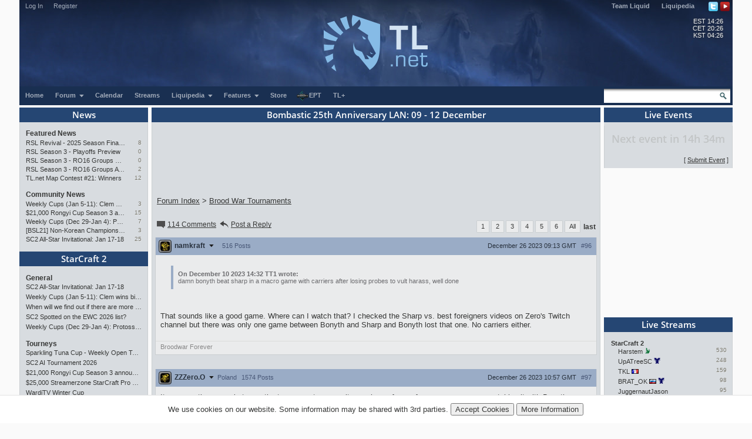

--- FILE ---
content_type: text/html; charset=utf-8
request_url: https://tl.net/forum/bw-tournaments/616893-bombastic-25th-anniversary-lan-09-12-december?page=last
body_size: 18581
content:
<!DOCTYPE html>
<html lang="en" dir="ltr">
<head>
<title>Bombastic 25th Anniversary LAN: 09 - 12 December</title>
<meta charset="utf-8">
<meta name="viewport" content="initial-scale=1, width=device-width">
<meta name="csrf-token" content="f2IH4bYF">
<meta http-equiv="X-UA-Compatible" content="IE=edge">
<link rel="stylesheet" type="text/css" href="/mirror/v45/tla4.min.css">
<style>@font-face{font-family:'Open Sans';font-style:normal;font-weight:600;src:local('Open Sans SemiBold'),local('OpenSans-SemiBold'),url(https://fonts.gstatic.com/s/opensans/v16/mem5YaGs126MiZpBA-UNirkOUuht.eot?#iefix) format('embedded-opentype'),url(https://fonts.gstatic.com/s/opensans/v16/mem5YaGs126MiZpBA-UNirkOUuhp.woff2) format('woff2'),url(https://fonts.gstatic.com/s/opensans/v16/mem5YaGs126MiZpBA-UNirkOUuhv.woff) format('woff'),url(https://fonts.gstatic.com/l/font?kit=mem5YaGs126MiZpBA-UNirkOUuhu&skey=a162967ffaa5aa08&v=v16#OpenSans) format('svg'),url(https://fonts.gstatic.com/s/opensans/v16/mem5YaGs126MiZpBA-UNirkOUuhs.ttf) format('truetype')}</style><link rel="preconnect" href="https://fonts.gstatic.com/"><script src="/mirror/jquery.min.js"></script>
<script type="text/javascript" src="/mirror/v23/functions4.min.js"></script>
<link rel="icon" href="/favicon.png">
<link rel="canonical" href="https://tl.net/forum/bw-tournaments/616893-bombastic-25th-anniversary-lan-09-12-december"><!--[if lt IE 9]>
	<script src="/mirror/html5shiv-printshiv.js"></script>
<![endif]-->

<!-- InMobi Choice. Consent Manager Tag v3.0 (for TCF 2.2) -->
<script type="text/javascript" async=true>
(function() {
  var host = window.location.hostname;
  var element = document.createElement('script');
  var firstScript = document.getElementsByTagName('script')[0];
  var url = 'https://cmp.inmobi.com'
    .concat('/choice/', 'GANCBjEfRH5Fe', '/', host, '/choice.js?tag_version=V3');
  var uspTries = 0;
  var uspTriesLimit = 3;
  element.async = true;
  element.type = 'text/javascript';
  element.src = url;

  firstScript.parentNode.insertBefore(element, firstScript);

  function makeStub() {
    var TCF_LOCATOR_NAME = '__tcfapiLocator';
    var queue = [];
    var win = window;
    var cmpFrame;

    function addFrame() {
      var doc = win.document;
      var otherCMP = !!(win.frames[TCF_LOCATOR_NAME]);

      if (!otherCMP) {
        if (doc.body) {
          var iframe = doc.createElement('iframe');

          iframe.style.cssText = 'display:none';
          iframe.name = TCF_LOCATOR_NAME;
          doc.body.appendChild(iframe);
        } else {
          setTimeout(addFrame, 5);
        }
      }
      return !otherCMP;
    }

    function tcfAPIHandler() {
      var gdprApplies;
      var args = arguments;

      if (!args.length) {
        return queue;
      } else if (args[0] === 'setGdprApplies') {
        if (
          args.length > 3 &&
          args[2] === 2 &&
          typeof args[3] === 'boolean'
        ) {
          gdprApplies = args[3];
          if (typeof args[2] === 'function') {
            args[2]('set', true);
          }
        }
      } else if (args[0] === 'ping') {
        var retr = {
          gdprApplies: gdprApplies,
          cmpLoaded: false,
          cmpStatus: 'stub'
        };

        if (typeof args[2] === 'function') {
          args[2](retr);
        }
      } else {
        if(args[0] === 'init' && typeof args[3] === 'object') {
          args[3] = Object.assign(args[3], { tag_version: 'V3' });
        }
        queue.push(args);
      }
    }

    function postMessageEventHandler(event) {
      var msgIsString = typeof event.data === 'string';
      var json = {};

      try {
        if (msgIsString) {
          json = JSON.parse(event.data);
        } else {
          json = event.data;
        }
      } catch (ignore) {}

      var payload = json.__tcfapiCall;

      if (payload) {
        window.__tcfapi(
          payload.command,
          payload.version,
          function(retValue, success) {
            var returnMsg = {
              __tcfapiReturn: {
                returnValue: retValue,
                success: success,
                callId: payload.callId
              }
            };
            if (msgIsString) {
              returnMsg = JSON.stringify(returnMsg);
            }
            if (event && event.source && event.source.postMessage) {
              event.source.postMessage(returnMsg, '*');
            }
          },
          payload.parameter
        );
      }
    }

    while (win) {
      try {
        if (win.frames[TCF_LOCATOR_NAME]) {
          cmpFrame = win;
          break;
        }
      } catch (ignore) {}

      if (win === window.top) {
        break;
      }
      win = win.parent;
    }
    if (!cmpFrame) {
      addFrame();
      win.__tcfapi = tcfAPIHandler;
      win.addEventListener('message', postMessageEventHandler, false);
    }
  };

  makeStub();

  var uspStubFunction = function() {
    var arg = arguments;
    if (typeof window.__uspapi !== uspStubFunction) {
      setTimeout(function() {
        if (typeof window.__uspapi !== 'undefined') {
          window.__uspapi.apply(window.__uspapi, arg);
        }
      }, 500);
    }
  };

  var checkIfUspIsReady = function() {
    uspTries++;
    if (window.__uspapi === uspStubFunction && uspTries < uspTriesLimit) {
      console.warn('USP is not accessible');
    } else {
      clearInterval(uspInterval);
    }
  };

  if (typeof window.__uspapi === 'undefined') {
    window.__uspapi = uspStubFunction;
    var uspInterval = setInterval(checkIfUspIsReady, 6000);
  }
})();
</script>
<!-- End InMobi Choice. Consent Manager Tag v3.0 (for TCF 2.2) -->

<link rel="preload" as="script" href="https://www.googletagservices.com/tag/js/gpt.js" />
<script async src="https://dn0qt3r0xannq.cloudfront.net/liquipedia-zUmNAX1Oz3/tl-longform/prebid-load.js"></script>
<script>
const sidebarnarrow = window.matchMedia('(min-width: 1024px) AND (max-width: 1315px)')
const sidebarwide = window.matchMedia('(min-width: 1316px)')
// 728x90_ATF 
window.tude = window.tude || { cmd: [] };
tude.cmd.push(function() {
  tude.refreshAdsViaDivMappings([
    {
      divId: '728x90_ATF',
      baseDivId: 'pb-slot-anchor',
    }
  ]);
});
</script>
<script>
// 728x90_BTF
window.tude = window.tude || { cmd: [] };
tude.cmd.push(function() {
  tude.refreshAdsViaDivMappings([
    {
      divId: '728x90_BTF',
      baseDivId: 'pb-slot-incontent-4',
    }
  ]);
});
</script>
<script>
// 300x250_ATF
if (sidebarwide.matches) {
  window.tude = window.tude || { cmd: [] };
  tude.cmd.push(function() {
    tude.refreshAdsViaDivMappings([
      {
        divId: '300x250_ATF',
        baseDivId: 'pb-slot-right-1',
      }
    ]);
  });
}
</script>
<script>
// 300x250_CENTER
window.tude = window.tude || { cmd: [] };
tude.cmd.push(function() {
  tude.refreshAdsViaDivMappings([
    {
      divId: '300x250_CENTER',
      baseDivId: 'pb-slot-square-1',
    }
  ]);
});
</script>
<script>
// 300x250_BTF
if (sidebarnarrow.matches) {
  window.tude = window.tude || { cmd: [] };
  tude.cmd.push(function() {
    tude.refreshAdsViaDivMappings([
      {
        divId: '300x250_BTF',
        baseDivId: 'pb-slot-left-2',
      }
    ]);
  });
}
</script>
<script>
if (sidebarwide.matches) {
  window.tude = window.tude || { cmd: [] };
  tude.cmd.push(function() {
    tude.refreshAdsViaDivMappings([
      {
        divId: '300x250_BTF',
        baseDivId: 'pb-slot-right-2',
      }
    ]);
  });
}
</script></head>
<body  onload="resize_images2()">
<div id="navwrapper">
<div id="siteheader">
	<div id="userpanel">
		<ul>
			<li><a id="top-login-button" href="/mytlnet/login">Log In</a><a id="top-login-button-mobile" href="/mytlnet/login">Log In</a></li>
			<li class="guestlink"><a href="/mytlnet/register">Register</a></li>
		</ul>
		<div id="userpanelend"></div>
	</div>
	<div id="up_dropdown" style="">
		<div id="up_dropdown_content" class="pinned">
		</div>
	</div>
	<div class="topmenubar">
		<div class="navmenu">
			Liquid`
			<span class="sn_dropdown"></span>
		</div>
		<div class="top_menu">
			<span><a href="https://www.teamliquid.com/">Team Liquid</a></span>
			<span><a href="https://liquipedia.net/">Liquipedia</a></span>
		</div>
		<div class="social">
			<!--<a href="https://www.facebook.com/teamliquidnet" class="topmenuicons" id="tb-facebook"></a>-->
			<a href="https://twitter.com/tlnet" class="topmenuicons" id="tb-twitter"></a>
			<a href="https://www.youtube.com/teamliquidnet" class="topmenuicons" id="tb-youtube"></a>
		</div>
	</div>

	<div id="tlverytopbanner">
		<a href="/" id="homelink"></a>
		<div id="stats">
			<div id="timebar"><span>EST</span> 14:26<br> <!--<span>•</span>--> <span>CET</span> 20:26<br> <!--<span>•</span>--> <span>KST</span> 04:26</div>		</div>
	</div>
	<!--<div id="countdown" style="display:none"></div>-->
	<div class="navbar" id="navwrap">
		<div class="navmenu"></div>
		<ul class="smallnav">
			<li><a href="/">Home</a></li>
			<li class="tl-dropdown" id="forums-dropdown" data-dropdown="dropdown-menu-forums"><a href="/forum/">Forum <span class="sn_dropdown"></span></a></li>
			<li><a href="/calendar/">Calendar</a></li>
			<li><a href="/video/streams/">Streams</a></li>
			<li class="tl-dropdown" id="lp-dropdown" data-dropdown="dropdown-menu-liquipedia"><a href="https://liquipedia.net/">Liquipedia <span class="sn_dropdown"></span></a></li>
			<li class="tl-dropdown" id="features-dropdown" data-dropdown="dropdown-menu-features"><a href="/features/">Features <span class="sn_dropdown"></span></a></li>
			<li class="store"><a href="https://store.teamliquid.com/">Store</a></li>
			<li class="wcs-portal"><a href="https://liquipedia.net/starcraft2/Portal:EPT"><img alt="" height="20" src="/staff/R1CH/WCSPortalLogo.png">EPT</a></li>
			<!--<li class="heroes-portal"><a href="/heroes/"><img alt="" src="/images/layout/heroes-icon-small.png">Heroes of the Storm</a></li>-->
			<li><a href="/plus/">TL+</a></li>
		</ul>
		<ul id="filters">
			<li class="search">
				<form id="searchbox" action="/forum/search.php" method="get">
				<div>
					<a class="tb-sprite" onclick="$('#searchbox').submit(); return false" href="/forum/search.php" title="Search"></a>
				<input type="text" maxlength="32" size="23" name="q" id="searchicon">
				</div>
				</form>
			</li>
		</ul>
		<div class="clear"></div>
	</div>

	<div class="navbar submenu" id="dropdown-menu-liquipedia" data-top-menu="lp-dropdown" style="display:none;position:absolute;left:141px;height:24px;z-index:10;background:#040f21;margin-top:-1px">
	<ul class="smallnav subnav">
		<li><a href="https://liquipedia.net/starcraft2/">StarCraft 2</a></li>
<!--		<li><a href="https://liquipedia.net/dota2/">Dota 2</a></li>-->
		<li><a href="https://liquipedia.net/starcraft/">Brood War</a></li>
		<li><a href="https://liquipedia.net/smash/">Smash</a></li>
		<li><a href="https://liquipedia.net/heroes/">Heroes</a></li>
		<li><a href="https://liquipedia.net/counterstrike/">Counter-Strike</a></li>
		<li><a href="https://liquipedia.net/overwatch/">Overwatch</a></li>
	</ul>
	<div class="clear"></div>
	</div>

	<div class="navbar submenu" id="dropdown-menu-features" data-top-menu="features-dropdown" style="display:none">
		<ul class="smallnav subnav">
			<li><a href="/liquibet/">Liquibet</a></li>
			<li><a href="/fantasy/">Fantasy StarCraft</a></li>
			<li><a href="/tlpd/">TLPD</a></li>
		</ul>
		<div class="clear"></div>
	</div>

	<div class="navbar submenu" id="dropdown-menu-forums" data-top-menu="forums-dropdown" style="display:none;position:absolute;left:10px;height:24px;z-index:10;background:#040f21;margin-top:-1px">
	<ul class="smallnav subnav">
		<li><a href="/forum/?filter=starcraft2">StarCraft 2</a></li>
<!--		<li><a href="/forum/?filter=dota2">Dota 2</a></li>-->
		<li><a href="/forum/?filter=broodwar">Brood War</a></li>
<!--		<li><a href="/forum/?filter=lol">League of Legends</a></li>-->
		<li><a href="/blogs/">Blogs</a></li>
	</ul>
	<div class="clear"></div>
	</div>
</div>
<div id="main-container">
<div id="lsb-toggle">Forum Sidebar</div><div id="rsb-toggle">Events/Features</div><div id="main-left-sidebar"><div class="sidebar_block"><a class="block_header" href="/news/">News</a><div class="sbcontents block-news_left_mid"><div class="sbtitle"><a href="/news/">Featured News</a></div><a href="/forum/starcraft-2/642776-rsl-revival-2025-season-finals-preview" title="RSL Revival - 2025 Season Finals Preview">RSL Revival - 2025 Season Finals Preview</a><a href="/forum/starcraft-2/642776-rsl-revival-2025-season-finals-preview?page=last" class="comments">8</a><a href="/forum/starcraft-2/642593-rsl-season-3-playoffs-preview">RSL Season 3 - Playoffs Preview</a><a href="/forum/starcraft-2/642593-rsl-season-3-playoffs-preview?page=last" class="comments">0</a><a href="/forum/starcraft-2/642530-rsl-season-3-ro16-groups-c-and-d-preview" title="RSL Season 3 - RO16 Groups C &amp; D Preview">RSL Season 3 - RO16 Groups C &amp; D Preview</a><a href="/forum/starcraft-2/642530-rsl-season-3-ro16-groups-c-and-d-preview?page=last" class="comments">0</a><a href="/forum/starcraft-2/642518-rsl-season-3-ro16-groups-a-and-b-preview" title="RSL Season 3 - RO16 Groups A &amp; B Preview">RSL Season 3 - RO16 Groups A &amp; B Preview</a><a href="/forum/starcraft-2/642518-rsl-season-3-ro16-groups-a-and-b-preview?page=last" class="comments">2</a><a href="/forum/starcraft-2/642454-tlnet-map-contest-21-winners">TL.net Map Contest #21: Winners</a><a href="/forum/starcraft-2/642454-tlnet-map-contest-21-winners?page=last" class="comments">12</a><div class="sbtitle"><a href="/news/community">Community News</a></div><a href="/forum/starcraft-2/643077-weekly-cups-jan-5-11-clem-wins-big-offline-trigger-upsets" title="Weekly Cups (Jan 5-11): Clem wins big offline, Trigger upsets">Weekly Cups (Jan 5-11): Clem wins big offline, Trigger upsets</a><a href="/forum/starcraft-2/643077-weekly-cups-jan-5-11-clem-wins-big-offline-trigger-upsets?page=last" class="comments">3</a><a href="/forum/sc2-tournaments/643060-21000-rongyi-cup-season-3-announced-jan-22-feb-7" title="$21,000 Rongyi Cup Season 3 announced (Jan 22-Feb 7)">$21,000 Rongyi Cup Season 3 announced (Jan 22-Feb 7)</a><a href="/forum/sc2-tournaments/643060-21000-rongyi-cup-season-3-announced-jan-22-feb-7?page=last" class="comments">15</a><a href="/forum/starcraft-2/643019-weekly-cups-dec-29-jan-4-protoss-rolls-2v2-returns" title="Weekly Cups (Dec 29-Jan 4): Protoss rolls, 2v2 returns">Weekly Cups (Dec 29-Jan 4): Protoss rolls, 2v2 returns</a><a href="/forum/starcraft-2/643019-weekly-cups-dec-29-jan-4-protoss-rolls-2v2-returns?page=last" class="comments">7</a><a href="/forum/bw-tournaments/642999-bsl21-non-korean-championship-starts-jan-10" title="[BSL21] Non-Korean Championship - Starts Jan 10">[BSL21] Non-Korean Championship - Starts Jan 10</a><a href="/forum/bw-tournaments/642999-bsl21-non-korean-championship-starts-jan-10?page=last" class="comments">3</a><a href="/forum/starcraft-2/642963-sc2-all-star-invitational-jan-17-18">SC2 All-Star Invitational: Jan 17-18</a><a href="/forum/starcraft-2/642963-sc2-all-star-invitational-jan-17-18?page=last" class="comments">25</a></div></div><div class="sidebar_block"><a class="block_header" href="/forum/?filter=starcraft2">StarCraft 2</a><div class="sbcontents block-starcraft2"><div class="sbtitle"><a href="/forum/starcraft-2/">General</a></div><div class="subheading19"><div class="sb-blck" data-fid="19"><a href="/forum/starcraft-2/642963-sc2-all-star-invitational-jan-17-18" title="SC2 All-Star Invitational: Jan 17-18">SC2 All-Star Invitational: Jan 17-18</a>
<a href="/forum/starcraft-2/643077-weekly-cups-jan-5-11-clem-wins-big-offline-trigger-upsets" title="Weekly Cups (Jan 5-11): Clem wins big offline, Trigger upsets">Weekly Cups (Jan 5-11): Clem wins big offline, Trigger upsets</a>
<a href="/forum/starcraft-2/642637-when-will-we-find-out-if-there-are-more-tournament" title="When will we find out if there are more tournament">When will we find out if there are more tournament</a>
<a href="/forum/starcraft-2/643084-sc2-spotted-on-the-ewc-2026-list">SC2 Spotted on the EWC 2026 list?</a>
<a href="/forum/starcraft-2/643019-weekly-cups-dec-29-jan-4-protoss-rolls-2v2-returns" title="Weekly Cups (Dec 29-Jan 4): Protoss rolls, 2v2 returns">Weekly Cups (Dec 29-Jan 4): Protoss rolls, 2v2 returns</a>
</div></div><div class="sbtitle"><a href="/forum/sc2-tournaments/">Tourneys</a></div><div class="subheading36"><div class="sb-blck" data-fid="36"><a href="/forum/sc2-tournaments/584869-sparkling-tuna-cup-weekly-open-tournament" title="Sparkling Tuna Cup - Weekly Open Tournament">Sparkling Tuna Cup - Weekly Open Tournament</a>
<a href="/forum/sc2-tournaments/643044-sc2-ai-tournament-2026">SC2 AI Tournament 2026</a>
<a href="/forum/sc2-tournaments/643060-21000-rongyi-cup-season-3-announced-jan-22-feb-7" title="$21,000 Rongyi Cup Season 3 announced (Jan 22-Feb 7)">$21,000 Rongyi Cup Season 3 announced (Jan 22-Feb 7)</a>
<a href="/forum/sc2-tournaments/640563-25000-streamerzone-starcraft-pro-series-announced" title="$25,000 Streamerzone StarCraft Pro Series announced">$25,000 Streamerzone StarCraft Pro Series announced</a>
<a href="/forum/sc2-tournaments/643030-warditv-winter-cup">WardiTV Winter Cup</a>
</div></div><div class="sbtitle"><a href="/forum/sc2-strategy/">Strategy</a></div><div class="subheading34"><div class="sb-blck" data-fid="34"><a href="/forum/sc2-strategy/187808-simple-questions-simple-answers">Simple Questions Simple Answers</a>
</div></div><div class="sbtitle"><a href="/forum/sc2-maps/">Custom Maps</a></div><div class="subheading44"><div class="sb-blck" data-fid="44"><a href="/forum/sc2-maps/642211-map-editor-closed">Map Editor closed ?</a>
</div></div><div class="sbtitle"><a href="/forum/external-content/">External Content</a></div><div class="subheading160"><div class="sb-blck" data-fid="160"><a href="/forum/external-content/643073-mutation-508-violent-night">Mutation # 508 Violent Night</a>
<a href="/forum/external-content/643012-mutation-507-well-trained">Mutation # 507 Well Trained</a>
<a href="/forum/external-content/642953-mutation-506-warp-zone">Mutation # 506 Warp Zone</a>
<a href="/forum/external-content/642885-mutation-505-rise-from-ashes">Mutation # 505 Rise From Ashes</a>
</div></div></div></div><div class="sidebar_block"><a class="block_header" href="/forum/?filter=broodwar">Brood War</a><div class="sbcontents block-broodwar"><div class="sbtitle"><a href="/forum/brood-war/">General</a></div><div class="subheading6"><div class="sb-blck" data-fid="6"><a href="/forum/brood-war/558574-bgh-auto-balance-http-bghmmreu" title="BGH Auto Balance -&gt; http://bghmmr.eu/">BGH Auto Balance -&gt; http://bghmmr.eu/</a>
<a href="/forum/brood-war/643092-asl21-potential-map-candidates">[ASL21] Potential Map Candidates</a>
<a href="/forum/brood-war/428360-bw-general-discussion">BW General Discussion</a>
<a href="/forum/brood-war/640634-a-cwalgg-extension-easily-keep-track-of-anyone" title="A cwal.gg Extension - Easily keep track of anyone">A cwal.gg Extension - Easily keep track of anyone</a>
<a href="/forum/brood-war/643064-potential-asl-qualifier-breakthroughs" title="Potential ASL qualifier breakthroughs?">Potential ASL qualifier breakthroughs?</a>
</div></div><div class="sbtitle"><a href="/forum/bw-tournaments/">Tourneys</a></div><div class="subheading8"><div class="sb-blck" data-fid="8"><a href="/forum/bw-tournaments/605325-megathread-daily-proleagues">[Megathread] Daily Proleagues</a>
<a href="/forum/bw-tournaments/642993-bsl21-grand-finals-sunday-2100-cet" title="[BSL21] Grand Finals - Sunday 21:00 CET">[BSL21] Grand Finals - Sunday 21:00 CET</a>
<a href="/forum/bw-tournaments/642999-bsl21-non-korean-championship-starts-jan-10" title="[BSL21] Non-Korean Championship - Starts Jan 10">[BSL21] Non-Korean Championship - Starts Jan 10</a>
<a href="/forum/bw-tournaments/642992-slon-grand-finals-season-2">SLON Grand Finals – Season 2</a>
</div></div><div class="sbtitle"><a href="/forum/bw-strategy/">Strategy</a></div><div class="subheading10"><div class="sb-blck" data-fid="10"><a href="/forum/bw-strategy/642602-game-theory-for-starcraft">Game Theory for Starcraft</a>
<a href="/forum/bw-strategy/220903-simple-questions-simple-answers">Simple Questions, Simple Answers</a>
<a href="/forum/bw-strategy/641937-current-meta">Current Meta</a>
<a href="/forum/bw-strategy/533520-how-to-get-started-on-ladder-as-a-new-z-player" title="[G] How to get started on ladder as a new Z player">[G] How to get started on ladder as a new Z player</a>
</div></div></div></div><div class="sidebar_block"><a class="block_header" href="/forum/?filter=other">Other Games</a><div class="sbcontents block-games"><div class="sbtitle"><a href="/forum/games/">General Games</a></div><div class="subheading12"><div class="sb-blck" data-fid="12"><a href="/forum/games/609430-beyond-all-reason">Beyond All Reason</a>
<a href="/forum/games/515297-nintendo-switch-thread">Nintendo Switch Thread</a>
<a href="/forum/games/642782-awesome-games-done-quick-2026">Awesome Games Done Quick 2026!</a>
<a href="/forum/games/613085-mechabellum">Mechabellum</a>
<a href="/forum/games/594282-stormgate-frost-giant-megathread">Stormgate/Frost Giant Megathread</a>
</div></div><div class="sbtitle"><a href="/forum/dota-2-general/">Dota 2</a></div><div class="subheading95"><div class="sb-blck" data-fid="95"><a href="/forum/dota-2-general/472027-official-what-is-dota-anymore-discussion" title="Official &#039;what is Dota anymore&#039; discussion">Official &#039;what is Dota anymore&#039; discussion</a>
</div></div><div class="sbtitle"><a href="/forum/league-of-legends/">League of Legends</a></div><div class="subheading51"><div class="sb-blck" data-fid="51"></div></div><div class="sbtitle"><a href="/forum/heroes/">Heroes of the Storm</a></div><div class="subheading145"><div class="sb-blck" data-fid="145"><a href="/forum/heroes/480786-simple-questions-simple-answers">Simple Questions, Simple Answers</a>
<a href="/forum/heroes/520609-heroes-of-the-storm-20">Heroes of the Storm 2.0</a>
</div></div><div class="sbtitle"><a href="/forum/hearthstone/">Hearthstone</a></div><div class="subheading116"><div class="sb-blck" data-fid="116"><a href="/forum/hearthstone/472718-deck-construction-bug">Deck construction bug</a>
<a href="/forum/hearthstone/632957-heroes-of-starcraft-mini-set">Heroes of StarCraft mini-set</a>
</div></div><div class="sbtitle"><a href="/forum/mafia/">TL Mafia</a></div><div class="subheading31"><div class="sb-blck" data-fid="31"><a href="/forum/mafia/631306-vanilla-mini-mafia">Vanilla Mini Mafia</a>
<a href="/forum/mafia/642617-mafia-game-mode-feedback-ideas">Mafia Game Mode Feedback/Ideas</a>
</div></div></div></div><div class="sidebar_block"><a class="block_header" href="/forum/?filter=community">Community</a><div class="sbcontents block-general"><div class="sbtitle"><a href="/forum/general/">General</a></div><div class="subheading1"><div class="sb-blck" data-fid="1"><a href="/forum/general/532255-us-politics-mega-thread">US Politics Mega-thread</a>
<a href="/forum/general/587060-russo-ukrainian-war-thread">Russo-Ukrainian War Thread</a>
<a href="/forum/general/573090-things-arent-peaceful-in-palestine" title="Things Aren’t Peaceful in Palestine">Things Aren’t Peaceful in Palestine</a>
<a href="/forum/general/471672-european-politico-economics-qa-mega-thread" title="European Politico-economics QA Mega-thread">European Politico-economics QA Mega-thread</a>
<a href="/forum/general/545162-trading-investing-thread">Trading/Investing Thread</a>
</div></div><div class="sbtitle"><a href="/forum/fan-clubs/">Fan Clubs</a></div><div class="subheading56"><div class="sb-blck" data-fid="56"><a href="/forum/fan-clubs/205164-white-ra-fan-club">White-Ra Fan Club</a>
</div></div><div class="sbtitle"><a href="/forum/entertainment/">Media &amp; Entertainment</a></div><div class="subheading89"><div class="sb-blck" data-fid="89"><a href="/forum/entertainment/94273-anime-discussion-thread">Anime Discussion Thread</a>
</div></div><div class="sbtitle"><a href="/forum/sports/">Sports</a></div><div class="subheading88"><div class="sb-blck" data-fid="88"><a href="/forum/sports/629170-2024-2026-football-thread">2024 - 2026 Football Thread</a>
</div></div><div class="sbtitle"><a href="/forum/world-cup-2022/">World Cup 2022</a></div><div class="subheading162"><div class="sb-blck" data-fid="162"></div></div><div class="sbtitle"><a href="/forum/tech-support/">Tech Support</a></div><div class="subheading46"><div class="sb-blck" data-fid="46"><a href="/forum/tech-support/426532-computer-build-upgrade-and-buying-resource-thread" title="Computer Build, Upgrade &amp; Buying Resource Thread">Computer Build, Upgrade &amp; Buying Resource Thread</a>
</div></div><div class="sbtitle"><a href="/forum/tl-community/">TL Community</a></div><div class="subheading37"><div class="sb-blck" data-fid="37"><a href="/forum/tl-community/95875-the-automated-ban-list">The Automated Ban List</a>
</div></div></div></div><div class="sidebar_block"><a class="block_header" href="/blogs/">Blogs</a><div class="sbcontents block-blogs"><div class="sbtitle"><a href="/blogs/"></a></div><div class="sb-blck" data-fid="18"><div style='line-height: 17px;float: left;clear:both;width:70%;overflow:hidden;white-space:nowrap'><a href='/blogs/643072-my-2025-magic-the-gathering-limited-ranking' title="My 2025 Magic: The Gathering Limited Ranking  By DARKING" >My 2025 Magic: The Gathering&hellip;</a></div><div style='line-height: 17px;float: right;width:25%;overflow:hidden;white-space:nowrap;text-align:right'><a title="My 2025 Magic: The Gathering Limited Ranking  By DARKING" style='color:#888;font-size:9px;text-shadow:1px 1px rgba(255,255,255,0.5);text-overflow:clip' href="/blog/DARKING">DARKING</a></div><div style='line-height: 17px;float: left;clear:both;width:70%;overflow:hidden;white-space:nowrap'><a href='/blogs/643071-physical-exercise-hiit-before-gaming' title="Physical Exercise (HIIT) Before Gaming  By TrAiDoS" >Physical Exercise (HIIT) Bef&hellip;</a></div><div style='line-height: 17px;float: right;width:25%;overflow:hidden;white-space:nowrap;text-align:right'><a title="Physical Exercise (HIIT) Before Gaming  By TrAiDoS" style='color:#888;font-size:9px;text-shadow:1px 1px rgba(255,255,255,0.5);text-overflow:clip' href="/blog/GamingScience">TrAiDoS</a></div><div style='line-height: 17px;float: left;clear:both;width:70%;overflow:hidden;white-space:nowrap'><a href='/blogs/643059-life-update-and-thoughts' title="Life Update and thoughts.  By FuDDx" >Life Update and thoughts.</a></div><div style='line-height: 17px;float: right;width:25%;overflow:hidden;white-space:nowrap;text-align:right'><a title="Life Update and thoughts.  By FuDDx" style='color:#888;font-size:9px;text-shadow:1px 1px rgba(255,255,255,0.5);text-overflow:clip' href="/blog/fuddx">FuDDx</a></div><div style='line-height: 17px;float: left;clear:both;width:70%;overflow:hidden;white-space:nowrap'><a href='/blogs/643043-how-do-archons-sleep' title="How do archons sleep?  By 8882" >How do archons sleep?</a></div><div style='line-height: 17px;float: right;width:25%;overflow:hidden;white-space:nowrap;text-align:right'><a title="How do archons sleep?  By 8882" style='color:#888;font-size:9px;text-shadow:1px 1px rgba(255,255,255,0.5);text-overflow:clip' href="/blog/8882">8882</a></div><div style='line-height: 17px;float: left;clear:both;width:70%;overflow:hidden;white-space:nowrap'><a href='/blogs/642717-james-bond-movies-ranking-part-1' title="James Bond movies ranking - part 1  By Topin" >James Bond movies ranking - pa&hellip;</a></div><div style='line-height: 17px;float: right;width:25%;overflow:hidden;white-space:nowrap;text-align:right'><a title="James Bond movies ranking - part 1  By Topin" style='color:#888;font-size:9px;text-shadow:1px 1px rgba(255,255,255,0.5);text-overflow:clip' href="/blog/neverhungry">Topin</a></div><div style='clear:both'></div></div></div></div><div class="sidebar_end"></div><div class="sidebar-after"><div style="font-size:10px;text-align:center"><a href="/mytlnet/leftsidebar.php">Customize Sidebar...</a></div><br><a href="/forum/website-feedback/">Website Feedback</a><br><br><a href="/forum/closed-threads/">Closed Threads</a><br><br><br><br>Active: 1860 users</div></div><!-- Left Sidebar END --><div id="main-content"><!-- Content Area START --><!-- google_ad_section_start --><h1 class="title padding">Bombastic 25th Anniversary LAN: 09 - 12 December</h1><div style="max-width: 740px; height:108px; overflow: hidden; padding: 0px; margin-left: auto; margin-right: auto; text-align: center; margin-bottom: 10px"><!-- Top Ad --><div id='728x90_ATF'></div></div><table width="100%"><tr>
	<td class="breadcrumb" style="white-space: nowrap" valign="bottom">
		<span itemscope itemtype="http://data-vocabulary.org/Breadcrumb"><a itemprop="url" href="/forum/"><span itemprop="title">Forum Index</span></a></span> &gt;
		<span itemscope itemtype="http://data-vocabulary.org/Breadcrumb"><a itemprop="url" href="/forum/bw-tournaments/"><span itemprop="title">Brood War Tournaments</span></a></span>
	</td>
</tr></table><table id="forumtable" width="100%" cellspacing="0" cellpadding="0"><tr class="thread_dock top"><td colspan="2"><div class="thread_cta"><a href="#2"><span class="commbubble"></span>114 Comments</a><a href="#reply" id="gotoreply"><span class="replyarrow"></span>Post a Reply</a></div><div class="pagination"><a href="/forum/bw-tournaments/616893-bombastic-25th-anniversary-lan-09-12-december">1</a> <a href="/forum/bw-tournaments/616893-bombastic-25th-anniversary-lan-09-12-december?page=2">2</a> <a href="/forum/bw-tournaments/616893-bombastic-25th-anniversary-lan-09-12-december?page=3">3</a> <a href="/forum/bw-tournaments/616893-bombastic-25th-anniversary-lan-09-12-december?page=4">4</a> <a href="/forum/bw-tournaments/616893-bombastic-25th-anniversary-lan-09-12-december?page=5">5</a> <a href="/forum/bw-tournaments/616893-bombastic-25th-anniversary-lan-09-12-december?page=6">6</a> <a href="/forum/bw-tournaments/616893-bombastic-25th-anniversary-lan-09-12-december?view=all" title="View All Pages" rel="nofollow">All</a> <b>last</b></div></td></tr><tr><td colspan="2" class="fpost"><a id="96"></a>
	<div class="solid">
		<section>
				<header class="titelbalk">
				<div>
						<div class='forummsginfo'>
							<div class='usericon T2 ' >

							</div>
						<div class="fpost-username">
							<span>namkraft</span>
							<span class="userarrow"></span>
							<aside class="tooltip">
								<a class="tt-userinfo" href="/forum/profile.php?user=namkraft">Profile</a>
								<a href="/blogs/namkraft" class="tt-userinfo">Blog</a>																<span class="tt-userinfo">Joined December 2021</span>
							</aside>
						</div>
						<div class="fpost-userinfo">
						<span class="tt-userinfo"></span><span class="tt-userinfo">516 Posts</span>
						</div>
					</div>
				</div><div>
					<div class="fpost-postinfo">
												<a href="/forum/viewpost.php?post_id=28128905" class="submessage" title="107 weeks ago"><span class="post_date">December 26 2023 09:13 GMT</span> <span class="post_time"><!--post time needed here--></span></a>
						<div class="submessage">#96</div>
					</div>
				</div>
			</header>
			<article class="forumPost">
				<section><div class="quote"><b>On December 10 2023 14:32 TT1 wrote:</b><br>damn bonyth beat sharp in a macro game with carriers after losing probes to vult harass, well done</div><br><br>That sounds like a good game. Where can I watch that? I checked the Sharp vs. best foreigners videos on Zero&#039;s Twitch channel but there was only one game between Bonyth and Sharp and Bonyth lost that one. No carriers either.  </section>
			</article>
		</section>
		<footer>
				<div class="forumsig">
					<div>Broodwar Forever</div>
				</div><div class="forumsig">
					<span class="contrib">
											</span>
				</div>
		</footer>
	</div>
	<div class="fpost-actionable">
	</div>
</td></tr>

<tr><td colspan="2" class="fpost"><a id="97"></a>
	<div class="solid">
		<section>
				<header class="titelbalk">
				<div>
						<div class='forummsginfo'>
							<div class='usericon Z4 ' >

							</div>
						<div class="fpost-username">
							<span>ZZZero.O</span>
							<span class="userarrow"></span>
							<aside class="tooltip">
								<a class="tt-userinfo" href="/forum/profile.php?user=ZZZero.O">Profile</a>
																								<span class="tt-userinfo">Joined July 2011</span>
							</aside>
						</div>
						<div class="fpost-userinfo">
						<span class="tt-userinfo">Poland</span><span class="tt-userinfo">1574 Posts</span>
						</div>
					</div>
				</div><div>
					<div class="fpost-postinfo">
												<a href="/forum/viewpost.php?post_id=28128916" class="submessage" title="107 weeks ago"><span class="post_date">December 26 2023 10:57 GMT</span> <span class="post_time"><!--post time needed here--></span></a>
						<div class="submessage">#97</div>
					</div>
				</div>
			</header>
			<article class="forumPost">
				<section>It was practice game between the tournament games, its on sharp afreeca for sure, cuz we was watching it with Bonyth</section>
			</article>
		</section>
		<footer>
				<div class="forumsig">
					<div>https://www.patreon.com/Bombastic   || https://liquipedia.net/starcraft/Bombastic_StarLeague || https://linktr.ee/bombastic</div>
				</div><div class="forumsig">
					<span class="contrib">
											</span>
				</div>
		</footer>
	</div>
	<div class="fpost-actionable">
	</div>
</td></tr>

<tr><td colspan="2" class="fpost"><a id="98"></a>
	<div class="solid">
		<section>
				<header class="titelbalk">
				<div>
						<div class='forummsginfo'>
							<div class='usericon T2 ' >

							</div>
						<div class="fpost-username">
							<span>namkraft</span>
							<span class="userarrow"></span>
							<aside class="tooltip">
								<a class="tt-userinfo" href="/forum/profile.php?user=namkraft">Profile</a>
								<a href="/blogs/namkraft" class="tt-userinfo">Blog</a>																<span class="tt-userinfo">Joined December 2021</span>
							</aside>
						</div>
						<div class="fpost-userinfo">
						<span class="tt-userinfo"></span><span class="tt-userinfo">516 Posts</span>
						</div>
					</div>
				</div><div>
					<div class="fpost-postinfo">
												<a href="/forum/viewpost.php?post_id=28128959" class="submessage" title="107 weeks ago"><span class="post_date">December 26 2023 14:45 GMT</span> <span class="post_time"><!--post time needed here--></span></a>
						<div class="submessage">#98</div>
					</div>
				</div>
			</header>
			<article class="forumPost">
				<section><div class="quote"><b>On December 26 2023 19:57 ZZZero.O wrote:</b><br>It was practice game between the tournament games, its on sharp afreeca for sure, cuz we was watching it with Bonyth</div><br><br>Tks buddy</section>
			</article>
		</section>
		<footer>
				<div class="forumsig">
					<div>Broodwar Forever</div>
				</div><div class="forumsig">
					<span class="contrib">
											</span>
				</div>
		</footer>
	</div>
	<div class="fpost-actionable">
	</div>
</td></tr>

<tr><td colspan="2" class="fpost"><a id="99"></a>
	<div class="solid">
		<section>
				<header class="titelbalk">
				<div>
						<div class='forummsginfo'>
							<div class='usericon Z4 ' >

							</div>
						<div class="fpost-username">
							<span>Rus_Brain</span>
							<span class="userarrow"></span>
							<aside class="tooltip">
								<a class="tt-userinfo" href="/forum/profile.php?user=Rus_Brain">Profile</a>
								<a href="/blogs/Rus_Brain" class="tt-userinfo">Blog</a>																<span class="tt-userinfo">Joined June 2006</span>
							</aside>
						</div>
						<div class="fpost-userinfo">
						<span class="tt-userinfo">Russian Federation</span><span class="tt-userinfo">1894 Posts</span>
						</div>
					</div>
				</div><div>
					<div class="fpost-postinfo">
												<a href="/forum/viewpost.php?post_id=28129212" class="submessage" title="107 weeks ago"><span class="post_date">December 27 2023 13:19 GMT</span> <span class="post_time"><!--post time needed here--></span></a>
						<div class="submessage">#99</div>
					</div>
				</div>
			</header>
			<article class="forumPost">
				<section>Huge set of photos from the Lan<br><a href="https://photos.app.goo.gl/ma54Eiikqz4hPs4a6" target="_blank" rel="nofollow noopener">https://photos.app.goo.gl/ma54Eiikqz4hPs4a6</a></section>
			</article>
		</section>
		<footer>
				<div class="forumsig">
					<div>patyrykin.net</div>
				</div><div class="forumsig">
					<span class="contrib">
												 	<span style="padding-right:4px" class='lpspr lpcoin-gold1' title='Liquipedia Contribution'></span>												 	<a><img src="/images/forum/user_plus_10.png" class="spinner" width="20" height="20" title="TL+ Mega Santa"></a>											</span>
				</div>
		</footer>
	</div>
	<div class="fpost-actionable">
	</div>
</td></tr>

<tr><td colspan="2" class="fpost"><a id="100"></a>
	<div class="solid">
		<section>
				<header class="titelbalk">
				<div>
						<div class='forummsginfo'>
							<div class='usericon Z4 ' >

							</div>
						<div class="fpost-username">
							<span>ZZZero.O</span>
							<span class="userarrow"></span>
							<aside class="tooltip">
								<a class="tt-userinfo" href="/forum/profile.php?user=ZZZero.O">Profile</a>
																								<span class="tt-userinfo">Joined July 2011</span>
							</aside>
						</div>
						<div class="fpost-userinfo">
						<span class="tt-userinfo">Poland</span><span class="tt-userinfo">1574 Posts</span>
						</div>
					</div>
				</div><div>
					<div class="fpost-postinfo">
												<a href="/forum/viewpost.php?post_id=28131579" class="submessage" title="105 weeks ago"><span class="post_date">January 08 2024 20:57 GMT</span> <span class="post_time"><!--post time needed here--></span></a>
						<div class="submessage">#100</div>
					</div>
				</div>
			</header>
			<article class="forumPost">
				<section>Guys,<br><br>Check out great video about Bombastic 25th Anniversary LAN made by SaiyanSC<br><div class="video-cont"><iframe class="youtube-player" width="500" height="315" src="https://www.youtube.com/embed/KsEGqWtlF8M" frameborder="0" allowfullscreen></iframe></div><br><br>I feel like most of the people viewed this event through the eyes of the drama, but it was actually an amazing event and in this video you can feel the spirit of it.</section>
			</article>
		</section>
		<footer>
				<div class="forumsig">
					<div>https://www.patreon.com/Bombastic   || https://liquipedia.net/starcraft/Bombastic_StarLeague || https://linktr.ee/bombastic</div>
				</div><div class="forumsig">
					<span class="contrib">
											</span>
				</div>
		</footer>
	</div>
	<div class="fpost-actionable">
	</div>
</td></tr>

<tr><td colspan="2" class="fpost"><a id="101"></a>
	<div class="solid">
		<section>
				<header class="titelbalk">
				<div>
						<div class='forummsginfo'>
							<div class='usericon T0 ' >

							</div>
						<div class="fpost-username">
							<span>tempest0</span>
							<span class="userarrow"></span>
							<aside class="tooltip">
								<a class="tt-userinfo" href="/forum/profile.php?user=tempest0">Profile</a>
																								<span class="tt-userinfo">Joined January 2024</span>
							</aside>
						</div>
						<div class="fpost-userinfo">
						<span class="tt-userinfo">India</span><span class="tt-userinfo">1 Post</span>
						</div>
					</div>
				</div><div>
					<div class="fpost-postinfo">
													<div class="fpost-lastedit"><aside class="tooltip"><span class="tt-userinfo">Last Edited: 2024-01-09 01:11:38</span></aside></div>
												<a href="/forum/viewpost.php?post_id=28131617" class="submessage" title="105 weeks ago"><span class="post_date">January 09 2024 01:09 GMT</span> <span class="post_time"><!--post time needed here--></span></a>
						<div class="submessage">#101</div>
					</div>
				</div>
			</header>
			<article class="forumPost">
				<section><div class="quote"><b>On January 09 2024 05:57 ZZZero.O wrote:</b><br>I feel like most of the people viewed this event through the eyes of the drama, but it was actually an amazing event and in this video you can feel the spirit of it.</div><br>I mean, looks like people at the event didn&#039;t really have a problem with the situation and people online were making a much bigger deal of it than the people attending. So it&#039;s definitely unfair that you&#039;ve taken the majority of the damage here and I agree to some extent you&#039;re a victim of the situation.<br><br>That being said, some of what you said in your <a href="/forum/brood-war/618964-bsl-statement-about-rapid-casting-in-lan?page=5#90" target="_blank">post</a> in the other thread mischaracterizes things a little bit IMO and doesn&#039;t sit right. (and apologies to mods for mentioning this here but the other thread is locked and I believe what I&#039;m saying is different from what&#039;s already been said)<br><br><div class="quote">What about the fact that your actions caused me to lose $200/mo+ on the Patreon and who knows how many potential viewers ?<br><br>Not to mention that no one gives a shit about the event, production and the games, but everyone is focused on this shitstorm</div><br>What actually happened was that someone with an issue made a thread (with no threats or insults, just asking for more info in a reasonably polite way) it in an open forum where the organisers could see and reply, but then one of the main organisers called them a &quot;dumb lizard brain&quot;. Like I said, what matters most is how people at the event feel, not what random people online think, so how hard would it have been to say something more professional like &quot;thank you for bringing it to our attention, we will check in with the people attending and make sure everyone is comfortable&quot;?<br>Like yeah people went nuclear with creating the followup thread but blaming it on them is wrong, since what prompted that was a combination of your silence on the issue plus the other organiser escalating things unnecessarily and turning it into an argument of morals and ethics which at the end of the day wasn&#039;t really relevant.<br><br>To repeat what I said above, it&#039;s true you&#039;ve suffered as result of this but I don&#039;t agree the event was &quot;ruined&quot; by the &quot;coalition of people&quot; against you, when it was actually &quot;ruined&quot; by the actions of the other organiser.<br><br>He should apologise to you (and the community), not for inviting rapid, but for allowing the mess to fall on you by acting unprofessionally, and for creating the whole &quot;shitstorm&quot; in the first place by escalating things when it could have been squashed.</section>
			</article>
		</section>
	</div>
	<div class="fpost-actionable">
	</div>
</td></tr>

<tr><td colspan="2" class="fpost"><a id="102"></a>
	<div class="solid">
		<section>
				<header class="titelbalk">
				<div>
						<div class='forummsginfo'>
							<div class='usericon P2 ' >

							</div>
						<div class="fpost-username">
							<span>Bonyth</span>
							<span class="userarrow"></span>
							<aside class="tooltip">
								<a class="tt-userinfo" href="/forum/profile.php?user=Bonyth">Profile</a>
																								<span class="tt-userinfo">Joined August 2010</span>
							</aside>
						</div>
						<div class="fpost-userinfo">
						<span class="tt-userinfo">Poland</span><span class="tt-userinfo">593 Posts</span>
						</div>
					</div>
				</div><div>
					<div class="fpost-postinfo">
												<a href="/forum/viewpost.php?post_id=28131655" class="submessage" title="105 weeks ago"><span class="post_date">January 09 2024 08:35 GMT</span> <span class="post_time"><!--post time needed here--></span></a>
						<div class="submessage">#102</div>
					</div>
				</div>
			</header>
			<article class="forumPost">
				<section>Rapid was removed the very next day, so any following dramas afterwards were really unncecessary, didn&#039;t help any victims or potential victims. It was selfish of people, who, in their eyes, had the right to receive an answer immidiately, as if removing Rapid wasn&#039;t a hint of an answer already.</section>
			</article>
		</section>
	</div>
	<div class="fpost-actionable">
	</div>
</td></tr>

<tr><td colspan="2" class="fpost"><a id="103"></a>
	<div class="solid">
		<section>
				<header class="titelbalk">
				<div>
						<div class='forummsginfo'>
							<div class='usericon Z4 ' >

							</div>
						<div class="fpost-username">
							<span>ZZZero.O</span>
							<span class="userarrow"></span>
							<aside class="tooltip">
								<a class="tt-userinfo" href="/forum/profile.php?user=ZZZero.O">Profile</a>
																								<span class="tt-userinfo">Joined July 2011</span>
							</aside>
						</div>
						<div class="fpost-userinfo">
						<span class="tt-userinfo">Poland</span><span class="tt-userinfo">1574 Posts</span>
						</div>
					</div>
				</div><div>
					<div class="fpost-postinfo">
												<a href="/forum/viewpost.php?post_id=28131661" class="submessage" title="105 weeks ago"><span class="post_date">January 09 2024 09:12 GMT</span> <span class="post_time"><!--post time needed here--></span></a>
						<div class="submessage">#103</div>
					</div>
				</div>
			</header>
			<article class="forumPost">
				<section>If I would answer to those &#039;community members&#039; right after seeing the post, it would be much worse than dumb lizards, trust me.</section>
			</article>
		</section>
		<footer>
				<div class="forumsig">
					<div>https://www.patreon.com/Bombastic   || https://liquipedia.net/starcraft/Bombastic_StarLeague || https://linktr.ee/bombastic</div>
				</div><div class="forumsig">
					<span class="contrib">
											</span>
				</div>
		</footer>
	</div>
	<div class="fpost-actionable">
	</div>
</td></tr>

<tr><td colspan="2" class="fpost"><a id="104"></a>
	<div class="solid">
		<section>
				<header class="titelbalk">
				<div>
						<div class='forummsginfo'>
							<div class='usericon  '  style="background-image: url(/images/usericons/nuke.gif)">

							</div>
						<div class="fpost-username">
							<span>hrtzdfseas</span>
							<span class="userarrow"></span>
							<aside class="tooltip">
								<a class="tt-userinfo" href="/forum/profile.php?user=hrtzdfseas">Profile</a>
																								<span class="tt-userinfo">Joined January 2024</span>
							</aside>
						</div>
						<div class="fpost-userinfo">
						<span class="tt-userinfo"></span><span class="tt-userinfo">2 Posts</span>
						</div>
					</div>
				</div><div>
					<div class="fpost-postinfo">
													<div class="fpost-lastedit"><aside class="tooltip"><span class="tt-userinfo">Last Edited: 2024-01-09 11:40:44</span></aside></div>
												<a href="/forum/viewpost.php?post_id=28131696" class="submessage" title="105 weeks ago"><span class="post_date">January 09 2024 11:30 GMT</span> <span class="post_time"><!--post time needed here--></span></a>
						<div class="submessage">#104</div>
					</div>
				</div>
			</header>
			<article class="forumPost">
				<section>--- Nuked ---</section>
			</article>
		</section>
	</div>
	<div class="fpost-actionable">
	</div>
</td></tr>

<tr><td colspan="2" class="fpost"><a id="105"></a>
	<div class="solid">
		<section class="pnt01" style="background-image:url(/images/starcraft/teams/2.png)">
				<header class="titelbalk">
				<div>
						<div class='forummsginfo'>
							<div class='usericon P7 ' >

							</div>
						<div class="fpost-username">
							<span>Cele</span>
							<span class="userarrow"></span>
							<aside class="tooltip">
								<a class="tt-userinfo" href="/forum/profile.php?user=Cele">Profile</a>
								<a href="/blogs/Cele" class="tt-userinfo">Blog</a>																<span class="tt-userinfo">Joined December 2008</span>
							</aside>
						</div>
						<div class="fpost-userinfo">
						<span class="tt-userinfo">Germany</span><span class="tt-userinfo">4016 Posts</span>
						</div>
					</div>
				</div><div>
					<div class="fpost-postinfo">
													<div class="fpost-lastedit"><aside class="tooltip"><span class="tt-userinfo">Last Edited: 2024-01-09 15:16:28</span></aside></div>
												<a href="/forum/viewpost.php?post_id=28131704" class="submessage" title="105 weeks ago"><span class="post_date">January 09 2024 11:45 GMT</span> <span class="post_time"><!--post time needed here--></span></a>
						<div class="submessage">#105</div>
					</div>
				</div>
			</header>
			<article class="forumPost">
				<section><div class="quote"><b>On January 09 2024 20:30 hrtzdfseas wrote:</b><br>*mod edit*</div><br><br>All due respect, but i think Bony as a Player personally involved in the scene and present at that LAN understands the situation quite well. Perhaps quite a bit better than you and i do. Oh btw he is polish...<br><br>This drama vs Zzzero was uncalled for and way out of proportion. He does not defend Rapid, he cancelled Rapids casting on day 2 and made a statement accordingly. After that, SOME of the users here were not interested in justice for Rapids victims, not at weighing Zzzeros response in a sensible manner, but in a witch hunt. <br><br>Or to be blunt: some users used this drama in a despicable manner to voice their personal, childish, non related resentments against Zzzero as a person and the russian and polish community as a whole. I fail to see, from a certain point on, how the &quot;discussion&quot; was advanced by the drama and how it helped the girls that Rapid harmed. <br><br>I see only shit beeing thrown at a longstanding community figure for petty shit and from a very entitled perspective. <br><br>To be clear, i think Rapid is  a despicable guy, no word of defense for him will be uttered by me, but criticism against Zzzero was way out of proportion.<br><br><div class="quote"><b>On January 09 2024 20:30 hrtzdfseas wrote:</b><br>*mod edit*<br></div><br><br>That btw is racist or at least discrimating. What is the russian/polish block please? Are all polish and russian people the same? A faceless mass who share the same thoughts? Not individuals? Do they not have each their own personal believes and convictions? <br><br></section>
			</article>
		</section>
		<footer>
				<div class="forumsig">
					<div>Broodwar for life!</div>
				</div><div class="forumsig">
					<span class="contrib">
												 	<span style="padding-right:4px" class='lpspr lpcoin-bronze1' title='Liquipedia Contribution'></span>											</span>
				</div>
		</footer>
	</div>
	<div class="fpost-actionable">
	</div>
</td></tr>

<tr><td colspan="2" class="fpost"><a id="106"></a>
	<div class="solid">
		<section>
				<header class="titelbalk">
				<div>
						<div class='forummsginfo'>
							<div class='usericon  '  style="background-image: url(/images/usericons/nuke.gif)">

							</div>
						<div class="fpost-username">
							<span>hrtzdfseas</span>
							<span class="userarrow"></span>
							<aside class="tooltip">
								<a class="tt-userinfo" href="/forum/profile.php?user=hrtzdfseas">Profile</a>
																								<span class="tt-userinfo">Joined January 2024</span>
							</aside>
						</div>
						<div class="fpost-userinfo">
						<span class="tt-userinfo"></span><span class="tt-userinfo">2 Posts</span>
						</div>
					</div>
				</div><div>
					<div class="fpost-postinfo">
													<div class="fpost-lastedit"><aside class="tooltip"><span class="tt-userinfo">Last Edited: 2024-01-09 12:05:01</span></aside></div>
												<a href="/forum/viewpost.php?post_id=28131707" class="submessage" title="105 weeks ago"><span class="post_date">January 09 2024 11:58 GMT</span> <span class="post_time"><!--post time needed here--></span></a>
						<div class="submessage">#106</div>
					</div>
				</div>
			</header>
			<article class="forumPost">
				<section>--- Nuked ---</section>
			</article>
		</section>
	</div>
	<div class="fpost-actionable">
	</div>
</td></tr>

<tr><td colspan="2" class="fpost"><a id="107"></a>
	<div class="solid">
		<section>
				<header class="titelbalk">
				<div>
						<div class='forummsginfo'>
							<div class='usericon  '  style="background-image: url(/images/usericons/nuke.gif)">

							</div>
						<div class="fpost-username">
							<span>hgfztrwqa</span>
							<span class="userarrow"></span>
							<aside class="tooltip">
								<a class="tt-userinfo" href="/forum/profile.php?user=hgfztrwqa">Profile</a>
																								<span class="tt-userinfo">Joined January 2024</span>
							</aside>
						</div>
						<div class="fpost-userinfo">
						<span class="tt-userinfo"></span><span class="tt-userinfo">1 Post</span>
						</div>
					</div>
				</div><div>
					<div class="fpost-postinfo">
													<div class="fpost-lastedit"><aside class="tooltip"><span class="tt-userinfo">Last Edited: 2024-01-09 15:06:13</span></aside></div>
												<a href="/forum/viewpost.php?post_id=28131737" class="submessage" title="105 weeks ago"><span class="post_date">January 09 2024 15:05 GMT</span> <span class="post_time"><!--post time needed here--></span></a>
						<div class="submessage">#107</div>
					</div>
				</div>
			</header>
			<article class="forumPost">
				<section>--- Nuked ---</section>
			</article>
		</section>
	</div>
	<div class="fpost-actionable">
	</div>
</td></tr>

<tr><td colspan="2" class="fpost"><a id="108"></a>
	<div class="solid">
		<section>
				<header class="titelbalk">
				<div>
						<div class='forummsginfo'>
							<div class='usericon  '  style="background-image: url(/images/usericons/nuke.gif)">

							</div>
						<div class="fpost-username">
							<span>nbvfghbcxvvc</span>
							<span class="userarrow"></span>
							<aside class="tooltip">
								<a class="tt-userinfo" href="/forum/profile.php?user=nbvfghbcxvvc">Profile</a>
																								<span class="tt-userinfo">Joined January 2024</span>
							</aside>
						</div>
						<div class="fpost-userinfo">
						<span class="tt-userinfo"></span><span class="tt-userinfo">2 Posts</span>
						</div>
					</div>
				</div><div>
					<div class="fpost-postinfo">
												<a href="/forum/viewpost.php?post_id=28131745" class="submessage" title="105 weeks ago"><span class="post_date">January 09 2024 15:24 GMT</span> <span class="post_time"><!--post time needed here--></span></a>
						<div class="submessage">#108</div>
					</div>
				</div>
			</header>
			<article class="forumPost">
				<section>--- Nuked ---</section>
			</article>
		</section>
	</div>
	<div class="fpost-actionable">
	</div>
</td></tr>

<tr><td colspan="2" class="fpost"><a id="109"></a>
	<div class="solid">
		<section>
				<header class="titelbalk">
				<div>
						<div class='forummsginfo'>
							<div class='usericon  '  style="background-image: url(/images/usericons/nuke.gif)">

							</div>
						<div class="fpost-username">
							<span>nbvfghbcxvvc</span>
							<span class="userarrow"></span>
							<aside class="tooltip">
								<a class="tt-userinfo" href="/forum/profile.php?user=nbvfghbcxvvc">Profile</a>
																								<span class="tt-userinfo">Joined January 2024</span>
							</aside>
						</div>
						<div class="fpost-userinfo">
						<span class="tt-userinfo"></span><span class="tt-userinfo">2 Posts</span>
						</div>
					</div>
				</div><div>
					<div class="fpost-postinfo">
												<a href="/forum/viewpost.php?post_id=28131746" class="submessage" title="105 weeks ago"><span class="post_date">January 09 2024 15:24 GMT</span> <span class="post_time"><!--post time needed here--></span></a>
						<div class="submessage">#109</div>
					</div>
				</div>
			</header>
			<article class="forumPost">
				<section>--- Nuked ---</section>
			</article>
		</section>
	</div>
	<div class="fpost-actionable">
	</div>
</td></tr>

<tr><td colspan="2" class="fpost"><a id="110"></a>
	<div class="solid">
		<section>
				<header class="titelbalk">
				<div>
						<div class='forummsginfo'>
							<div class='usericon T2 ' >

							</div>
						<div class="fpost-username">
							<span>dr0pship</span>
							<span class="userarrow"></span>
							<aside class="tooltip">
								<a class="tt-userinfo" href="/forum/profile.php?user=dr0pship">Profile</a>
																								<span class="tt-userinfo">Joined January 2011</span>
							</aside>
						</div>
						<div class="fpost-userinfo">
						<span class="tt-userinfo">Canada</span><span class="tt-userinfo">520 Posts</span>
						</div>
					</div>
				</div><div>
					<div class="fpost-postinfo">
													<div class="fpost-lastedit"><aside class="tooltip"><span class="tt-userinfo">Last Edited: 2024-01-12 12:00:54</span></aside></div>
												<a href="/forum/viewpost.php?post_id=28132319" class="submessage" title="104 weeks ago"><span class="post_date">January 12 2024 11:59 GMT</span> <span class="post_time"><!--post time needed here--></span></a>
						<div class="submessage">#110</div>
					</div>
				</div>
			</header>
			<article class="forumPost">
				<section>zzzero<br><br>for anyone who hasnt gone through this type of work, they really have no understanding or appreciation of what it is like, and how much sleep you can lose over it.<br><br>I have organized several international trips for around 14-15 students through a university club.  is incredibly stressful and exhausting.  it is not a trivial task.  it consumed almost 6 months of my life.  but was very rewarding.<br><br>so, sincerely, thank you for your efforts, and for working so hard to support star1.  congratulations on an amazing tournament and LAN.  hope to see you again in 2024.</section>
			</article>
		</section>
	</div>
	<div class="fpost-actionable">
	</div>
</td></tr>

<tr><td colspan="2" class="fpost"><a id="111"></a>
	<div class="solid">
		<section>
				<header class="titelbalk">
				<div>
						<div class='forummsginfo'>
							<div class='usericon Z0 ' >

							</div>
						<div class="fpost-username">
							<span>Artas1984</span>
							<span class="userarrow"></span>
							<aside class="tooltip">
								<a class="tt-userinfo" href="/forum/profile.php?user=Artas1984">Profile</a>
																								<span class="tt-userinfo">Joined August 2018</span>
							</aside>
						</div>
						<div class="fpost-userinfo">
						<span class="tt-userinfo"></span><span class="tt-userinfo">135 Posts</span>
						</div>
					</div>
				</div><div>
					<div class="fpost-postinfo">
													<div class="fpost-lastedit"><aside class="tooltip"><span class="tt-userinfo">Last Edited: 2024-01-12 14:18:04</span></aside></div>
												<a href="/forum/viewpost.php?post_id=28132337" class="submessage" title="104 weeks ago"><span class="post_date">January 12 2024 14:16 GMT</span> <span class="post_time"><!--post time needed here--></span></a>
						<div class="submessage">#111</div>
					</div>
				</div>
			</header>
			<article class="forumPost">
				<section>Obviously there had to be a a bonus &quot;ultimate boss&#039;&#039; battle with a well known korean pro, so how come it was Sharp? Was he invited? Did he &quot;invite&quot; himself? If he had been sponsored for this, i am sure a lot of other korean pros would have wanted to fill in the role of the &quot;bonus boss&quot; and get paid for that. Surely he came on his own accord? </section>
			</article>
		</section>
	</div>
	<div class="fpost-actionable">
	</div>
</td></tr>

<tr><td colspan="2" class="fpost"><a id="112"></a>
	<div class="solid">
		<section>
				<header class="titelbalk">
				<div>
						<div class='forummsginfo'>
							<div class='usericon  '  style="background-image: url(/images/usericons/nuke.gif)">

							</div>
						<div class="fpost-username">
							<span>juujhgftzufg</span>
							<span class="userarrow"></span>
							<aside class="tooltip">
								<a class="tt-userinfo" href="/forum/profile.php?user=juujhgftzufg">Profile</a>
																								<span class="tt-userinfo">Joined January 2024</span>
							</aside>
						</div>
						<div class="fpost-userinfo">
						<span class="tt-userinfo"></span><span class="tt-userinfo">1 Post</span>
						</div>
					</div>
				</div><div>
					<div class="fpost-postinfo">
													<div class="fpost-lastedit"><aside class="tooltip"><span class="tt-userinfo">Last Edited: 2024-01-12 14:48:57</span></aside></div>
												<a href="/forum/viewpost.php?post_id=28132338" class="submessage" title="104 weeks ago"><span class="post_date">January 12 2024 14:45 GMT</span> <span class="post_time"><!--post time needed here--></span></a>
						<div class="submessage">#112</div>
					</div>
				</div>
			</header>
			<article class="forumPost">
				<section>--- Nuked ---</section>
			</article>
		</section>
	</div>
	<div class="fpost-actionable">
	</div>
</td></tr>

<tr><td colspan="2" class="fpost"><a id="113"></a>
	<div class="solid">
		<section>
				<header class="titelbalk">
				<div>
						<div class='forummsginfo'>
							<div class='usericon T2 ' >

							</div>
						<div class="fpost-username">
							<span>dr0pship</span>
							<span class="userarrow"></span>
							<aside class="tooltip">
								<a class="tt-userinfo" href="/forum/profile.php?user=dr0pship">Profile</a>
																								<span class="tt-userinfo">Joined January 2011</span>
							</aside>
						</div>
						<div class="fpost-userinfo">
						<span class="tt-userinfo">Canada</span><span class="tt-userinfo">520 Posts</span>
						</div>
					</div>
				</div><div>
					<div class="fpost-postinfo">
													<div class="fpost-lastedit"><aside class="tooltip"><span class="tt-userinfo">Last Edited: 2024-01-12 16:07:28</span></aside></div>
												<a href="/forum/viewpost.php?post_id=28132352" class="submessage" title="104 weeks ago"><span class="post_date">January 12 2024 15:47 GMT</span> <span class="post_time"><!--post time needed here--></span></a>
						<div class="submessage">#113</div>
					</div>
				</div>
			</header>
			<article class="forumPost">
				<section><div class="quote"><b>On January 12 2024 23:45 juujhgftzufg wrote:</b><br><div class="quote"><a id="showQuoteLink_1" href="#" onclick="javascript:toggleShowQuote(1); return false" style="text-decoration: none; font-family: monospace; color: #808080;">Show nested quote +</a><br><div id="showQuoteRest_1" class="sqr" style="display: none;"><b>On January 12 2024 23:16 Artas1984 wrote:</b><br>Obviously there had to be a a bonus "ultimate boss'' battle with a well known korean pro, so how come it was Sharp? Was he invited? Did he "invite" himself? If he had been sponsored for this, i am sure a lot of other korean pros would have wanted to fill in the role of the "bonus boss" and get paid for that. Surely he came on his own accord? </div></div><br>*mod edit*</div><br><br><br>the people who care (you know, the people who actually play the game?) were having fun in Thailand, not sitting on an internet forum.<br><br></section>
			</article>
		</section>
	</div>
	<div class="fpost-actionable">
	</div>
</td></tr>

<tr><td colspan="2" class="fpost"><a id="114"></a>
	<div class="solid">
		<section>
				<header class="titelbalk">
				<div>
						<div class='forummsginfo'>
							<div class='usericon  '  style="background-image: url(/images/usericons/nuke.gif)">

							</div>
						<div class="fpost-username">
							<span>HTFSDFGDFsd</span>
							<span class="userarrow"></span>
							<aside class="tooltip">
								<a class="tt-userinfo" href="/forum/profile.php?user=HTFSDFGDFsd">Profile</a>
																								<span class="tt-userinfo">Joined January 2024</span>
							</aside>
						</div>
						<div class="fpost-userinfo">
						<span class="tt-userinfo"></span><span class="tt-userinfo">2 Posts</span>
						</div>
					</div>
				</div><div>
					<div class="fpost-postinfo">
												<a href="/forum/viewpost.php?post_id=28132394" class="submessage" title="104 weeks ago"><span class="post_date">January 12 2024 17:49 GMT</span> <span class="post_time"><!--post time needed here--></span></a>
						<div class="submessage">#114</div>
					</div>
				</div>
			</header>
			<article class="forumPost">
				<section>--- Nuked ---</section>
			</article>
		</section>
	</div>
	<div class="fpost-actionable">
	</div>
</td></tr>

<tr><td colspan="2" class="fpost"><a id="115"></a>
	<div class="solid">
		<section>
				<header class="titelbalk">
				<div>
						<div class='forummsginfo'>
							<div class='usericon Z4 ' >

							</div>
						<div class="fpost-username">
							<span>ZZZero.O</span>
							<span class="userarrow"></span>
							<aside class="tooltip">
								<a class="tt-userinfo" href="/forum/profile.php?user=ZZZero.O">Profile</a>
																								<span class="tt-userinfo">Joined July 2011</span>
							</aside>
						</div>
						<div class="fpost-userinfo">
						<span class="tt-userinfo">Poland</span><span class="tt-userinfo">1574 Posts</span>
						</div>
					</div>
				</div><div>
					<div class="fpost-postinfo">
												<a href="/forum/viewpost.php?post_id=28132659" class="submessage" title="104 weeks ago"><span class="post_date">January 13 2024 23:25 GMT</span> <span class="post_time"><!--post time needed here--></span></a>
						<div class="submessage">#115</div>
					</div>
				</div>
			</header>
			<article class="forumPost">
				<section>Day 2 VODs (Group C &amp; D) has been scheduled for this week, most of them are casted by Artosis and Saiyan!</section>
			</article>
		</section>
		<footer>
				<div class="forumsig">
					<div>https://www.patreon.com/Bombastic   || https://liquipedia.net/starcraft/Bombastic_StarLeague || https://linktr.ee/bombastic</div>
				</div><div class="forumsig">
					<span class="contrib">
											</span>
				</div>
		</footer>
	</div>
	<div class="fpost-actionable">
	</div>
</td></tr>

<tr class="thread_dock bot"><td colspan="2"><div><div class="thread_cta"></div><div class="pagination"><a href="/forum/bw-tournaments/616893-bombastic-25th-anniversary-lan-09-12-december">1</a> <a href="/forum/bw-tournaments/616893-bombastic-25th-anniversary-lan-09-12-december?page=2">2</a> <a href="/forum/bw-tournaments/616893-bombastic-25th-anniversary-lan-09-12-december?page=3">3</a> <a href="/forum/bw-tournaments/616893-bombastic-25th-anniversary-lan-09-12-december?page=4">4</a> <a href="/forum/bw-tournaments/616893-bombastic-25th-anniversary-lan-09-12-december?page=5">5</a> <a href="/forum/bw-tournaments/616893-bombastic-25th-anniversary-lan-09-12-december?page=6">6</a> <a href="/forum/bw-tournaments/616893-bombastic-25th-anniversary-lan-09-12-december?view=all" title="View All Pages" rel="nofollow">All</a> <b>last</b>

	</div></div></td></tr>
<tr><td colspan="2">
<table class="solid" style="margin-top:16px" cellpadding="0" cellspacing="0" width="100%">
<tr>
	<td style="background:#fff;padding:20px;padding-top:20px;padding-bottom:20px;text-align:center;font-size:16px">
		Please <a class="login-button" href="/mytlnet/login?r=%2Fforum%2Fbw-tournaments%2F616893-bombastic-25th-anniversary-lan-09-12-december%3Fpage%3Dlast">log in</a> or <a href="/mytlnet/register">register</a> to reply.
	</td>
</tr>
</table>
</td></tr>

<tr><td colspan="2" style="border: 0px;padding-top:20px;padding-bottom:20px;text-align:center">
<div id='728x90_BTF'></div>
</td></tr></table><script>
var _gaq = _gaq || [];
_gaq.push(['_setCustomVar', 2, 'Forum ID', '8', 3]);
</script><!-- google_ad_section_end --></div>
								<!-- Content Column End-->
								<!--Right sidebar start-->
<div id="main-right-sidebar">
<div id="sidebar_dimmer" onclick="cancelSettings()"></div>
<div id="sidebar_options">
</div><div id="calendar_mdiv">
	<a class="block_header" href="/calendar/">Live Events</a>
	<img id="calendar_refresh_icon" onclick="return refreshCalendar()" src="/images/layout/refresh.png" title="Refresh Events" alt="Refresh">
	<div id="live_events_block" class="calendar_content"><table class="sidemenu"><tr>
		<td class="sidemenu"><div class="ev-feed">
<div class="lev-none">Next event in 14h 34m</div>
</div><div style="text-align:right;padding:2px 6px 8px 0px;font-size:8pt">[ <a href="/calendar/manage">Submit Event</a> ]</div></td></tr></table>	</div>
</div><div style="margin-top: 2px; margin-bottom: 2px; height: 250px"><div id='300x250_ATF'></div></div><div id="streams_div">
	<a class="block_header" href="/video/streams/">Live Streams</a>
	<table class='sidemenu'><!--<tr><td class='sidemenu' style='height: 5px'></td></tr>-->
		<tr><td align='left' class='sidemenu' style='font-size:8pt;padding-top:5px;padding-bottom:5px'>
		<img id="streams_refresh_icon" onclick="return refreshStreams()" src="/images/layout/refresh.png" title="Refresh Stream List" alt="Refresh">
<div id="streams_content"><b>StarCraft 2</b><br><div style="margin-left:12px"><a title="twitch.tv, 530 viewers" class="rightmenu" href="/video/streams/Harstem">Harstem</a> <img src="/images/race/SC2P.png" height="10" alt=""><span class="viewers">530</span><br>
<a title="twitch.tv, 248 viewers" class="rightmenu" href="/video/streams/UpATreeSC">UpATreeSC</a> <img src="/images/race/SC2T.png" height="10" alt=""><span class="viewers">248</span><br>
<a title="twitch.tv, 159 viewers" class="rightmenu" href="/video/streams/TKL">TKL</a> <img src="/images/flags2/fr.png" width="12" height="8" alt=""><span class="viewers">159</span><br>
<a title="twitch.tv, 98 viewers" class="rightmenu" href="/video/streams/BRAT_OK">BRAT_OK</a> <img src="/images/flags2/ru.png" width="12" height="8" alt=""> <img src="/images/race/SC2T.png" height="10" alt=""><span class="viewers">98</span><br>
<a title="twitch.tv, 95 viewers" class="rightmenu" href="/video/streams/JuggernautJason">JuggernautJason</a><span class="viewers">95</span><br>
<a title="twitch.tv, 57 viewers" class="rightmenu" href="/video/streams/IndyStarCraft">IndyStarCraft</a> <img src="/images/flags2/pl.png" width="12" height="8" alt=""><span class="viewers">57</span><br>
<a title="twitch.tv, 30 viewers" class="rightmenu" href="/video/streams/MindelVK">MindelVK</a> <img src="/images/race/SC2P.png" height="10" alt=""><span class="viewers">30</span><br>
<a title="twitch.tv, 13 viewers" class="rightmenu" href="/video/streams/Railgan">Railgan</a> <img src="/images/race/SC2Z.png" height="10" alt=""><span class="viewers">13</span><br>
<a title="twitch.tv, 2 viewers" class="rightmenu" href="/video/streams/trigger">trigger</a> <img src="/images/race/SC2P.png" height="10" alt=""><span class="viewers">2</span><br>
</div><b>StarCraft: Brood War</b><br><div style="margin-left:12px"><a title="afreeca, 620 viewers" class="rightmenu" href="/video/streams/jk890202">Shuttle</a> <img src="/tlpd/images/Picon.png" height="10" alt=""><span class="viewers">620</span><br>
<a title="twitch.tv, 135 viewers" class="rightmenu" href="/video/streams/Dewaltoss">Dewaltoss</a> <img src="/tlpd/images/Picon.png" height="10" alt=""><span class="viewers">135</span><br>
<a title="afreeca, 102 viewers" class="rightmenu" href="/video/streams/byhero">hero</a> <img src="/tlpd/images/Zicon.png" height="10" alt=""><span class="viewers">102</span><br>
<a title="afreeca, 26 viewers" class="rightmenu" href="/video/streams/kuyol">910</a> <img src="/tlpd/images/Ticon.png" height="10" alt=""><span class="viewers">26</span><br>
<a title="afreeca, 8 viewers" class="rightmenu" href="/video/streams/killkg2">Bale</a> <img src="/tlpd/images/Zicon.png" height="10" alt=""><span class="viewers">8</span><br>
<a title="afreeca, 5 viewers" class="rightmenu" href="/video/streams/rnjsgurwls15">Noble</a> <img src="/tlpd/images/Picon.png" height="10" alt=""><span class="viewers">5</span><br>
</div><b>Dota 2</b><br><div style="margin-left:12px"><a title="twitch.tv, 2838 viewers" class="rightmenu" href="/video/streams/130725/qojqva">qojqva</a><span class="viewers">2838</span><br>
</div><b>League of Legends</b><br><div style="margin-left:12px"><a title="twitch.tv, 134 viewers" class="rightmenu" href="/video/streams/C9.Mang0">C9.Mang0</a><span class="viewers">134</span><br>
</div><b>Counter-Strike</b><br><div style="margin-left:12px"><a title="twitch.tv, 3070 viewers" class="rightmenu" href="/video/streams/fl0m">fl0m</a><span class="viewers">3070</span><br>
<a title="twitch.tv, 1428 viewers" class="rightmenu" href="/video/streams/pashabiceps">pashabiceps</a><span class="viewers">1428</span><br>
<a title="twitch.tv, 360 viewers" class="rightmenu" href="/video/streams/Foxcn">Foxcn</a><span class="viewers">360</span><br>
<a title="twitch.tv, 176 viewers" class="rightmenu" href="/video/streams/byalli">byalli</a><span class="viewers">176</span><br>
<a title="twitch.tv, 81 viewers" class="rightmenu" href="/video/streams/adren_tv">adren_tv</a><span class="viewers">81</span><br>
</div><b>Heroes of the Storm</b><br><div style="margin-left:12px"><a title="twitch.tv, 374 viewers" class="rightmenu" href="/video/streams/Liquid`Hasu">Liquid`Hasu</a><span class="viewers">374</span><br>
</div><b>Other Games</b><br><div style="margin-left:12px"><a title="twitch.tv, 2130 viewers" class="rightmenu" href="/video/streams/Liquid`RaSZi">Liquid`RaSZi</a><span class="viewers">2130</span><br>
<a title="twitch.tv, 1496 viewers" class="rightmenu" href="/video/streams/FrodaN">FrodaN</a><span class="viewers">1496</span><br>
<a title="twitch.tv, 846 viewers" class="rightmenu" href="/video/streams/Beastyqt">Beastyqt</a><span class="viewers">846</span><br>
<a title="twitch.tv, 336 viewers" class="rightmenu" href="/video/streams/B2W.Neo">B2W.Neo</a><span class="viewers">336</span><br>
<a title="twitch.tv, 259 viewers" class="rightmenu" href="/video/streams/DeMusliM">DeMusliM</a><span class="viewers">259</span><br>
<a title="twitch.tv, 249 viewers" class="rightmenu" href="/video/streams/ArmadaUGS">ArmadaUGS</a><span class="viewers">249</span><br>
<a title="twitch.tv, 200 viewers" class="rightmenu" href="/video/streams/mouzStarbuck">mouzStarbuck</a><span class="viewers">200</span><br>
<a title="twitch.tv, 115 viewers" class="rightmenu" href="/video/streams/QueenE">QueenE</a><span class="viewers">115</span><br>
<a title="twitch.tv, 112 viewers" class="rightmenu" href="/video/streams/ToD">ToD</a><span class="viewers">112</span><br>
<a title="twitch.tv, 45 viewers" class="rightmenu" href="/video/streams/KnowMe">KnowMe</a><span class="viewers">45</span><br>
<a title="twitch.tv, 42 viewers" class="rightmenu" href="/video/streams/Mew2King">Mew2King</a><span class="viewers">42</span><br>
<a title="twitch.tv, 1 viewer" class="rightmenu" href="/video/streams/OptimusSC2">OptimusSC2</a><span class="viewers">1</span><br>
</div><div style='margin-top:5px'><b>Organizations</b><br><div style='margin-left:12px'><b>Other Games</b><br><div style="margin-left:12px"><a title="twitch.tv, 1716 viewers" class="rightmenu" href="/video/streams/gamesdonequick">gamesdonequick</a><span class="viewers">1716</span><br>
</div><b>StarCraft 2</b><br><div style="margin-left:12px"><a title="external link" target="_blank" class="rightmenu" href="https://www.youtube.com/channel/UCZ2h0d4tP0R8klduwj-_bDQ">Blizzard YouTube</a><br>
</div><b>StarCraft: Brood War</b><br><div style="margin-left:12px"><a title="external link" target="_blank" class="rightmenu" href="https://trovo.live/BombasticStarLeague">BSLTrovo</a><br>
<a title="" class="rightmenu" href="/video/streams/sctven">sctven</a><br>
</div></div><div style="height:5px"> </div>
[ <a id="link_more_streams" class="rightmenu" href="/video/streams/" onclick="toggleHidden('non-featured', 'link_more_streams', 'Show 18 non-featured', 'Hide non-featured'); return false" title="Show all live streams">Show 18 non-featured</a> ]<br>
<div id="non-featured" style="display:none;padding-left:0px">
<b>StarCraft 2</b><br><div style="margin-left:12px">&bull; <a title="external link" target="_blank" class="rightmenu" href="https://trovo.live/Kozan">Kozan</a><br>
&bull; <a title="external link" target="_blank" class="rightmenu" href="https://www.sooplive.com/sooper7s">sooper7s</a><br>
&bull; <a title="external link" target="_blank" class="rightmenu" href="https://www.youtube.com/channel/UCK5eBtuoj_HkdXKHNmBLAXg">AfreecaTV YouTube</a><br>
&bull; <a title="external link" target="_blank" class="rightmenu" href="https://trovo.live/Migwel">Migwel</a> <img src="/images/flags2/fr.png" width="12" height="8" alt=""><br>
&bull; <a title="external link" target="_blank" class="rightmenu" href="https://www.sooplive.com/laughngamez">LaughNgamezSOOP</a><br>
&bull; <a title="external link" target="_blank" class="rightmenu" href="https://trovo.live/intothetv">intothetv</a> <img src="/images/flags2/kr.png" width="12" height="8" alt=""><br>
&bull; <a title="external link" target="_blank" class="rightmenu" href="https://trovo.live/IndyKCrew">IndyKCrew</a> <img src="/images/flags2/pl.png" width="12" height="8" alt=""><br>
</div><b>StarCraft: Brood War</b><br><div style="margin-left:12px">&bull; <a title="twitch.tv, 26 viewers" class="rightmenu" href="/video/streams/HerbMon">HerbMon</a> <img src="/tlpd/images/Zicon.png" height="10" alt=""><span class="viewers">26</span><br>
&bull; <a title="twitch.tv, 8 viewers" class="rightmenu" href="/video/streams/FirePhoenix">FirePhoenix</a><span class="viewers">8</span><br>
&bull; <a title="twitch.tv, 5 viewers" class="rightmenu" href="/video/streams/80smullet">80smullet</a> <img src="/tlpd/images/Ticon.png" height="10" alt=""><span class="viewers">5</span><br>
&bull; <a title="external link" target="_blank" class="rightmenu" href="https://www.youtube.com/c/STPLTV/featured">STPLYoutube</a><br>
&bull; <a title="youtube.com" class="rightmenu" href="/video/streams/ZZZeroYoutube">ZZZeroYoutube</a><br>
&bull; <a title="external link" target="_blank" class="rightmenu" href="https://www.youtube.com/c/ZZZero">BSLYoutube</a><br>
</div><b>Dota 2</b><br><div style="margin-left:12px">&bull; <a title="twitch.tv, 2717 viewers" class="rightmenu" href="/video/streams/C_a_k_e">C_a_k_e</a> <img src="/images/flags2/ru.png" width="12" height="8" alt=""><span class="viewers">2717</span><br>
&bull; <a title="twitch.tv, 58 viewers" class="rightmenu" href="/video/streams/130714/lizzarddota2">lizZardDota2</a><span class="viewers">58</span><br>
</div><b>League of Legends</b><br><div style="margin-left:12px">&bull; <a title="twitch.tv, 853 viewers" class="rightmenu" href="/video/streams/130832/tfblade">TFBlade</a><span class="viewers">853</span><br>
&bull; <a title="twitch.tv, 546 viewers" class="rightmenu" href="/video/streams/130815/shiphtur">Shiphtur</a><span class="viewers">546</span><br>
</div><b>Other Games</b><br><div style="margin-left:12px">&bull; <a title="twitch.tv, 1483 viewers" class="rightmenu" href="/video/streams/130782/imaqtpie">imaqtpie</a><span class="viewers">1483</span><br>
</div>
</div></div></div>		</td></tr>
	</table>
</div><a class="block_header" href="/calendar/">Upcoming Events</a>
<table class='sidemenu'><tr><td align='left' class='sidemenu' style='font-size:8pt'>
	<div id="upcoming_events_block" class="calendar_content"><!--Upcoming Events Block--><div class="ev-feed">
	<div class="ev-block ev-upc nobody">
		<div class="ev-head">
			<div>
			<span class="ev" style="background: url(/images/games/1.png) transparent no-repeat; background-size: contain"></span>
				<div class="ev-ctrl"><span data-event-id="54183">The PondCast</span></div>
			</div>
			<span class="ev-timer" title="January 15th, 10:00 GMT">14h 34m</span>
		</div>
		<div class="ev-body">
			<div class="ev-match">
			</div>
			<div class="ev-stream">
			</div>
		</div>
	</div>
</div>
<div class="ev-feed">
	<div class="ev-block ev-upc">
		<div class="ev-head">
			<div>
			<span class="ev" style="background: url(/images/games/1.png) transparent no-repeat; background-size: contain"></span>
				<div class="ev-ctrl"><span data-event-id="54261">OSC</span></div>
			</div>
			<span class="ev-timer" title="January 15th, 12:00 GMT">16h 34m</span>
		</div>
		<div class="ev-body">
			<div class="ev-match">
				<div><span><span class="ev-player">Jumy</span><span class="ev-vs"> vs </span><span class="ev-player">sebesdes</span></span><span class="ev-timer" title=""></span></div>
				<div><span><span class="ev-player">Nicoract</span><span class="ev-vs"> vs </span><span class="ev-player">GgMaChine</span></span><span class="ev-timer" title=""></span></div>
				<div><span><span class="ev-player">ReBellioN</span><span class="ev-vs"> vs </span><span class="ev-player">MaNa</span></span><span class="ev-timer" title=""></span></div>
				<div><span><span class="ev-player">Lemon</span><span class="ev-vs"> vs </span><span class="ev-player">TriGGeR</span></span><span class="ev-timer" title=""></span></div>
				<div><span><span class="ev-player">Gerald</span><span class="ev-vs"> vs </span><span class="ev-player">Cure</span></span><span class="ev-timer" title=""></span></div>
				<div><span><span class="ev-player">Creator</span><span class="ev-vs"> vs </span><span class="ev-player">SHIN</span></span><span class="ev-timer" title=""></span></div>
			</div>
			<div class="ev-stream">
			</div>
		</div>
	</div>
</div>
<div class="ev-feed">
	<div class="ev-block ev-upc nobody">
		<div class="ev-head">
			<div>
			<span class="ev" style="background: url(/images/games/1.png) transparent no-repeat; background-size: contain"></span>
				<div class="ev-ctrl"><span data-event-id="54262">OSC</span></div>
			</div>
			<span class="ev-timer" title="January 16th, 12:00 GMT">1d 16h</span>
		</div>
		<div class="ev-body">
			<div class="ev-match">
			</div>
			<div class="ev-stream">
			</div>
		</div>
	</div>
</div>
<div class="ev-feed">
	<div class="ev-block ev-upc">
		<div class="ev-head">
			<div>
			<span class="ev" style="background: url(/images/games/1.png) transparent no-repeat; background-size: contain"></span>
				<div class="ev-ctrl"><span data-event-id="54247">All Star Teams</span></div>
			</div>
			<span class="ev-timer" title="January 17th, 02:15 GMT">2 days</span>
		</div>
		<div class="ev-body">
			<div class="ev-match">
				<div><span><span class="ev-player">INnoVation</span><span class="ev-vs"> vs </span><span class="ev-player">soO</span></span><span class="ev-timer" title=""></span></div>
				<div><span><span class="ev-player">Serral</span><span class="ev-vs"> vs </span><span class="ev-player">herO</span></span><span class="ev-timer" title=""></span></div>
				<div><span><span class="ev-player">Cure</span><span class="ev-vs"> vs </span><span class="ev-player">Solar</span></span><span class="ev-timer" title=""></span></div>
				<div><span><span class="ev-player">sOs</span><span class="ev-vs"> vs </span><span class="ev-player">Scarlett</span></span><span class="ev-timer" title=""></span></div>
				<div><span><span class="ev-player">Classic</span><span class="ev-vs"> vs </span><span class="ev-player">Clem</span></span><span class="ev-timer" title=""></span></div>
				<div><span><span class="ev-player">Reynor</span><span class="ev-vs"> vs </span><span class="ev-player">Maru</span></span><span class="ev-timer" title=""></span></div>
			</div>
			<div class="ev-stream">
			</div>
		</div>
	</div>
</div>
<div class="ev-feed">
	<div class="ev-block ev-upc nobody">
		<div class="ev-head">
			<div>
			<span class="ev" style="background: url(/images/games/1.png) transparent no-repeat; background-size: contain"></span>
				<div class="ev-ctrl"><span data-event-id="54242">uThermal 2v2 Circuit</span></div>
			</div>
			<span class="ev-timer" title="January 17th, 12:00 GMT">2 days</span>
		</div>
		<div class="ev-body">
			<div class="ev-match">
			</div>
			<div class="ev-stream">
			</div>
		</div>
	</div>
</div>
<div class="ev-feed">
	<div class="ev-block ev-upc">
		<div class="ev-head">
			<div>
			<span class="ev" style="background: url(/images/games/1.png) transparent no-repeat; background-size: contain"></span>
				<div class="ev-ctrl"><span data-event-id="54248">All Star Teams</span></div>
			</div>
			<span class="ev-timer" title="January 18th, 02:15 GMT">3 days</span>
		</div>
		<div class="ev-body">
			<div class="ev-match">
				<div><span><span class="ev-player">MMA</span><span class="ev-vs"> vs </span><span class="ev-player">DongRaeGu</span></span><span class="ev-timer" title=""></span></div>
				<div><span><span class="ev-player">Rogue</span><span class="ev-vs"> vs </span><span class="ev-player">Oliveira</span></span><span class="ev-timer" title=""></span></div>
			</div>
			<div class="ev-stream">
			</div>
		</div>
	</div>
</div>
<div class="ev-feed">
	<div class="ev-block ev-upc nobody">
		<div class="ev-head">
			<div>
			<span class="ev" style="background: url(/images/games/1.png) transparent no-repeat; background-size: contain"></span>
				<div class="ev-ctrl"><span data-event-id="54158">Sparkling Tuna Cup</span></div>
			</div>
			<span class="ev-timer" title="January 18th, 10:00 GMT">3 days</span>
		</div>
		<div class="ev-body">
			<div class="ev-match">
			</div>
			<div class="ev-stream">
			</div>
		</div>
	</div>
</div>
<div class="ev-feed">
	<div class="ev-block ev-upc nobody">
		<div class="ev-head">
			<div>
			<span class="ev" style="background: url(/images/games/1.png) transparent no-repeat; background-size: contain"></span>
				<div class="ev-ctrl"><span data-event-id="54263">OSC</span></div>
			</div>
			<span class="ev-timer" title="January 18th, 12:00 GMT">3 days</span>
		</div>
		<div class="ev-body">
			<div class="ev-match">
			</div>
			<div class="ev-stream">
			</div>
		</div>
	</div>
</div>
<div class="ev-feed">
	<div class="ev-block ev-upc nobody">
		<div class="ev-head">
			<div>
			<span class="ev" style="background: url(/images/games/1.png) transparent no-repeat; background-size: contain"></span>
				<div class="ev-ctrl"><span data-event-id="54253">Replay Cast</span></div>
			</div>
			<span class="ev-timer" title="January 19th, 09:00 GMT">4 days</span>
		</div>
		<div class="ev-body">
			<div class="ev-match">
			</div>
			<div class="ev-stream">
			</div>
		</div>
	</div>
</div>
<div class="ev-feed">
	<div class="ev-block ev-upc nobody">
		<div class="ev-head">
			<div>
			<span class="ev" style="background: url(/images/games/1.png) transparent no-repeat; background-size: contain"></span>
				<div class="ev-ctrl"><span data-event-id="54229">Wardi Open</span></div>
			</div>
			<span class="ev-timer" title="January 19th, 12:00 GMT">4 days</span>
		</div>
		<div class="ev-body">
			<div class="ev-match">
			</div>
			<div class="ev-stream">
			</div>
		</div>
	</div>
</div>
<div id="showmore_link">[ <a id="link_show_more_events" href="#" class="rightmenu" onclick="toggleShowMoreEvents(); return false">Show More</a> ]</div><div id="span_more_events" style="display:none"><div class="ev-feed">
	<div class="ev-block ev-upc nobody">
		<div class="ev-head">
			<div>
			<span class="ev" style="background: url(/images/games/1.png) transparent no-repeat; background-size: contain"></span>
				<div class="ev-ctrl"><span data-event-id="54269">Monday Night Weeklies</span></div>
			</div>
			<span class="ev-timer" title="January 19th, 17:00 GMT">4 days</span>
		</div>
		<div class="ev-body">
			<div class="ev-match">
			</div>
			<div class="ev-stream">
			</div>
		</div>
	</div>
</div>
<div class="ev-feed">
	<div class="ev-block ev-upc nobody">
		<div class="ev-head">
			<div>
			<span class="ev" style="background: url(/images/games/1.png) transparent no-repeat; background-size: contain"></span>
				<div class="ev-ctrl"><span data-event-id="54197">The PondCast</span></div>
			</div>
			<span class="ev-timer" title="January 21st, 10:00 GMT">6 days</span>
		</div>
		<div class="ev-body">
			<div class="ev-match">
			</div>
			<div class="ev-stream">
			</div>
		</div>
	</div>
</div>
</div>	</div>
	</td></tr>
</table><div class="rsb-block">
	<a class="block_header" target="_blank" href="https://liquipedia.net/">Liquipedia Results</a>	<div class="lp-lgblock">
		<h2>Completed</h2>
		<div><div class="ev league-sprite-small" style="background-size: contain; background-image:url(/images/games/2.png)"></div><div><a target="_blank" href="https://liquipedia.net/starcraft/_Daily_Proleague/Major_Proleague/2026-01-13">Proleague 2026-01-13</a></div></div>
<div><div class="ev league-sprite-small" style="background-size: contain; background-image:url(/images/games/1.png)"></div><div><a target="_blank" href="https://liquipedia.net/starcraft2/_Big_Gabe_XPERIONCRAFT/3">Big Gabe Cup #3</a></div></div>
<div><div class="ev league-sprite-small" style="background-size: contain; background-image:url(/images/games/4.png)"></div><div><a target="_blank" href="https://liquipedia.net/heroes/_NA_Kuram_Kup">NA Kuram Kup</a></div></div>

	</div>	<div class="lp-lgblock">
		<h2>Ongoing</h2>
		<div><div class="ev league-sprite-small" style="background-size: contain; background-image:url(/images/games/2.png)"></div><div><a target="_blank" href="https://liquipedia.net/starcraft/_CRace/1">C-Race Season 1</a></div></div>
<div><div class="ev league-sprite-small" style="background-size: contain; background-image:url(/images/games/2.png)"></div><div><a target="_blank" href="https://liquipedia.net/starcraft/_International_Platinum_StarLeague/2026/Winter">IPSL Winter 2025-26</a></div></div>
<div><div class="ev league-sprite-small" style="background-size: contain; background-image:url(/images/games/2.png)"></div><div><a target="_blank" href="https://liquipedia.net/starcraft/_Bombastic_StarLeague/21/Non-Korean_Championship">BSL 21 Non-Korean Championship</a></div></div>
<div><div class="ev league-sprite-small" style="background-size: contain; background-image:url(/images/games/2.png)"></div><div><a target="_blank" href="https://liquipedia.net/starcraft/_China_Seasons_League/19">CSL 2025 WINTER (S19)</a></div></div>
<div><div class="ev league-sprite-small" style="background-size: contain; background-image:url(/images/games/1.png)"></div><div><a target="_blank" href="https://liquipedia.net/starcraft2/_OSC_Championship_13">OSC Championship Season 13</a></div></div>
<div><div class="ev league-sprite-small" style="background-size: contain; background-image:url(/images/games/4.png)"></div><div><a target="_blank" href="https://liquipedia.net/heroes/_Khaldors_Underdog_Cup/3/Div_2-3">Underdog Cup #3</a></div></div>
<div><div class="ev league-sprite-small" style="background-size: contain; background-image:url(/images/games/3.png)"></div><div><a target="_blank" href="https://liquipedia.net/counterstrike/BLAST/Bounty/2026/Winter/Qualifier">BLAST Bounty Winter Qual</a></div></div>
<div><div class="ev league-sprite-small" style="background-size: contain; background-image:url(/images/games/3.png)"></div><div><a target="_blank" href="https://liquipedia.net/counterstrike/EXTREMESLAND/2025">eXTREMESLAND 2025</a></div></div>
<div><div class="ev league-sprite-small" style="background-size: contain; background-image:url(/images/games/3.png)"></div><div><a target="_blank" href="https://liquipedia.net/counterstrike/StarLadder/2025/Major">SL Budapest Major 2025</a></div></div>
<div><div class="ev league-sprite-small" style="background-size: contain; background-image:url(/images/games/3.png)"></div><div><a target="_blank" href="https://liquipedia.net/counterstrike/ESL/Impact_League/Season_8">ESL Impact League Season 8</a></div></div>
<div><div class="ev league-sprite-small" style="background-size: contain; background-image:url(/images/games/3.png)"></div><div><a target="_blank" href="https://liquipedia.net/counterstrike/BLAST/Rivals/2025/Fall">BLAST Rivals Fall 2025</a></div></div>
<div><div class="ev league-sprite-small" style="background-size: contain; background-image:url(/images/games/3.png)"></div><div><a target="_blank" href="https://liquipedia.net/counterstrike/Intel_Extreme_Masters/2025/Chengdu">IEM Chengdu 2025</a></div></div>
<div><div class="ev league-sprite-small" style="background-size: contain; background-image:url(/images/games/3.png)"></div><div><a target="_blank" href="https://liquipedia.net/counterstrike/PGL/2025/Masters">PGL Masters Bucharest 2025</a></div></div>

	</div>	<div class="lp-lgblock">
		<h2>Upcoming</h2>
		<div><div class="ev league-sprite-small" style="background-size: contain; background-image:url(/images/games/2.png)"></div><div><a target="_blank" href="https://liquipedia.net/starcraft/_Escore_Tournament/Season_1/4">Escore Tournament S1: W4</a></div></div>
<div><div class="ev league-sprite-small" style="background-size: contain; background-image:url(/images/games/2.png)"></div><div><a target="_blank" href="https://liquipedia.net/starcraft/_Cosmonarchy/Acropolis/4">Acropolis #4</a></div></div>
<div><div class="ev league-sprite-small" style="background-size: contain; background-image:url(/images/games/2.png)"></div><div><a target="_blank" href="https://liquipedia.net/starcraft/_International_Platinum_StarLeague/2026/Spring">IPSL Spring 2026</a></div></div>
<div><div class="ev league-sprite-small" style="background-size: contain; background-image:url(/images/games/1.png)"></div><div><a target="_blank" href="https://liquipedia.net/starcraft2/_Bellum_Gens_Elite/2026">Bellum Gens Elite Stara Zagora 2026</a></div></div>
<div><div class="ev league-sprite-small" style="background-size: contain; background-image:url(/images/games/1.png)"></div><div><a target="_blank" href="https://liquipedia.net/starcraft2/_HomeStory_Cup/28">HSC XXVIII</a></div></div>
<div><div class="ev league-sprite-small" style="background-size: contain; background-image:url(/images/games/1.png)"></div><div><a target="_blank" href="https://liquipedia.net/starcraft2/_Rongyi_Cup">Rongyi Cup S3</a></div></div>
<div><div class="ev league-sprite-small" style="background-size: contain; background-image:url(/images/games/1.png)"></div><div><a target="_blank" href="https://liquipedia.net/starcraft2/_Thunderfire_SC2_Allstar/2025">SC2 All-Star Inv. 2025</a></div></div>
<div><div class="ev league-sprite-small" style="background-size: contain; background-image:url(/images/games/4.png)"></div><div><a target="_blank" href="https://liquipedia.net/heroes/_Nations_Cup_2026">Nations Cup 2026</a></div></div>
<div><div class="ev league-sprite-small" style="background-size: contain; background-image:url(/images/games/3.png)"></div><div><a target="_blank" href="https://liquipedia.net/counterstrike/BLAST/Open/2026/Spring">BLAST Open Spring 2026</a></div></div>
<div><div class="ev league-sprite-small" style="background-size: contain; background-image:url(/images/games/3.png)"></div><div><a target="_blank" href="https://liquipedia.net/counterstrike/ESL/Pro_League/Season_23">ESL Pro League Season 23</a></div></div>
<div><div class="ev league-sprite-small" style="background-size: contain; background-image:url(/images/games/3.png)"></div><div><a target="_blank" href="https://liquipedia.net/counterstrike/ESL/Pro_League/Season_23/Online_Stage">ESL Pro League Season 23</a></div></div>
<div><div class="ev league-sprite-small" style="background-size: contain; background-image:url(/images/games/3.png)"></div><div><a target="_blank" href="https://liquipedia.net/counterstrike/PGL/2026/Cluj-Napoca">PGL Cluj-Napoca 2026</a></div></div>
<div><div class="ev league-sprite-small" style="background-size: contain; background-image:url(/images/games/3.png)"></div><div><a target="_blank" href="https://liquipedia.net/counterstrike/Intel_Extreme_Masters/2026/Kraków">IEM Kraków 2026</a></div></div>
<div><div class="ev league-sprite-small" style="background-size: contain; background-image:url(/images/games/3.png)"></div><div><a target="_blank" href="https://liquipedia.net/counterstrike/BLAST/Bounty/2026/Winter">BLAST Bounty Winter 2026</a></div></div>

	</div></div><a class="block_header" href="/tlpd/">TLPD</a><table class="sidemenu"><tr>
		<td class="sidemenu" style="padding-top:8px; padding-bottom:8px; padding-left:10px">
		<form id="frm_tlpd_search" method="get" action="/tlpd_search.php" style="padding:0; margin:0">
		<input type="text" name="search" placeholder="Search player / league" style="width:141px; margin-bottom:1px">
		<br>
		<select name="type" style="width:163px">
		<option selected="selected" value="hots:all">SC2 (HotS Global)</option>
		<option value="sc2-international:all">SC2 (WoL International)</option>
		<option  value="sc2-korean:all">SC2 (WoL Korea)</option>
		<option  value="international:all">BW (International)</option>
		<option  value="korean:all">BW (Korea)</option>
		<option  value="sospa:all">BW (Korean Amateur)</option>
		</select>
		<input type="image" alt="Search TLPD" title="Search through the TL Player Database" src="/tlpd/images/side_search.png"
		style="width:25px; height:22px; vertical-align:top">
		</form><div class="tlpdrank_left">1. <img alt="" src="/images/flags2/ks.png" height="8"> <a class="nounderline" href="/tlpd/hots/players/951_ByuN">ByuN</a><br>2. <img alt="" src="/images/flags2/ks.png" height="8"> <a class="nounderline" href="/tlpd/hots/players/575_TY">TY</a><br>3. <img alt="" src="/images/flags2/ks.png" height="8"> <a class="nounderline" href="/tlpd/hots/players/4729_Dark">Dark</a><br>4. <img alt="" src="/images/flags2/ks.png" height="8"> <a class="nounderline" href="/tlpd/hots/players/4797_Solar">Solar</a><br>5. <img alt="" src="/images/flags2/ks.png" height="8"> <a class="nounderline" href="/tlpd/hots/players/611_Stats">Stats</a><br></div><div class="tlpdrank_right">6. <img alt="" src="/images/flags2/pl.png" height="8"> <a class="nounderline" href="/tlpd/hots/players/1771_Nerchio">Nerchio</a><br>7. <img alt="" src="/images/flags2/ks.png" height="8"> <a class="nounderline" href="/tlpd/hots/players/1101_sOs">sOs</a><br>8. <img alt="" src="/images/flags2/ks.png" height="8"> <a class="nounderline" href="/tlpd/hots/players/634_soO">soO</a><br>9. <img alt="" src="/images/flags2/ks.png" height="8"> <a class="nounderline" href="/tlpd/hots/players/663_INnoVation">INnoVation</a><br>10. <img alt="" src="/images/flags2/pl.png" height="8"> <a class="nounderline" href="/tlpd/hots/players/6170_Elazer">Elazer</a><br></div><div style="clear:both"> </div><div class="tlpdrank_left">1. <img alt="" src="/images/flags2/ks.png" height="8"> <a class="nounderline" href="/tlpd/sospa/players/697_Rain">Rain</a><br>2. <img alt="" src="/images/flags2/ks.png" height="8"> <a class="nounderline" href="/tlpd/sospa/players/424_Flash">Flash</a><br>3. <img alt="" src="/images/flags2/ks.png" height="8"> <a class="nounderline" href="/tlpd/sospa/players/581_EffOrt">EffOrt</a><br>4. <img alt="" src="/images/flags2/ks.png" height="8"> <a class="nounderline" href="/tlpd/sospa/players/664_Last">Last</a><br></div><div class="tlpdrank_right">5. <img alt="" src="/images/flags2/ks.png" height="8"> <a class="nounderline" href="/tlpd/sospa/players/125_Bisu">Bisu</a><br>6. <img alt="" src="/images/flags2/ks.png" height="8"> <a class="nounderline" href="/tlpd/sospa/players/647_Soulkey">Soulkey</a><br>7. <img alt="" src="/images/flags2/ks.png" height="8"> <a class="nounderline" href="/tlpd/sospa/players/1102_Mini">Mini</a><br>8. <img alt="" src="/images/flags2/ks.png" height="8"> <a class="nounderline" href="/tlpd/sospa/players/700_Sharp">Sharp</a><br></div><div style="clear:both"> </div></td></tr></table><div class="sidebar_end"></div>
<a style="font-size:10px" href="/mytlnet/sidebars.php" onclick="return showSettings()">Sidebar Settings...</a><br>
<br>
<div class="ad-container">
<div id='300x250_BTF'></div>
</div>
</div>
<!--Right sidebar end-->
					</div><!-- navwrap --></div><!--end-main-container-->
<footer id="sitefooter">
						<span style='font-size:8pt'><a href="/advertising/">Advertising</a> | <a href="/privacy-policy/">Privacy Policy</a> | <a href="/tou/">Terms Of Use</a> | <a href="/contactus.php" rel="nofollow">Contact Us</a>
						<!--<span style='font-size:8pt'><a HREF="/advertising/">Advertising</A> |
						<a href="/jobs/">Jobs</a> |
						<a href="/privacy-policy/">Privacy</a> |
						<a href="/tou/">Terms Of Use</a> |
						<a href="/contactus.php" rel="nofollow">Contact Us</a>-->
						<br><br>
						Original banner artwork: <a href="https://jimwarren.com">Jim Warren</a>						<br>
						The contents of this webpage are copyright &copy; 2026 TLnet. All Rights Reserved.</span>
				
</footer>
<script async src="/mirror/gettimezone.js"></script>
<script>
window.dataLayer = window.dataLayer || [ ];
function gtag() {
	dataLayer.push( arguments );
}
gtag( 'js', new Date() );
gtag( 'config', 'UA-576564-1', { 'anonymize_ip': true } );
gtag( 'config', 'UA-576564-21', { 'anonymize_ip': true } );
</script>
<script async src="https://www.googletagmanager.com/gtag/js?id=UA-576564-1"></script>
</body>
</html>
